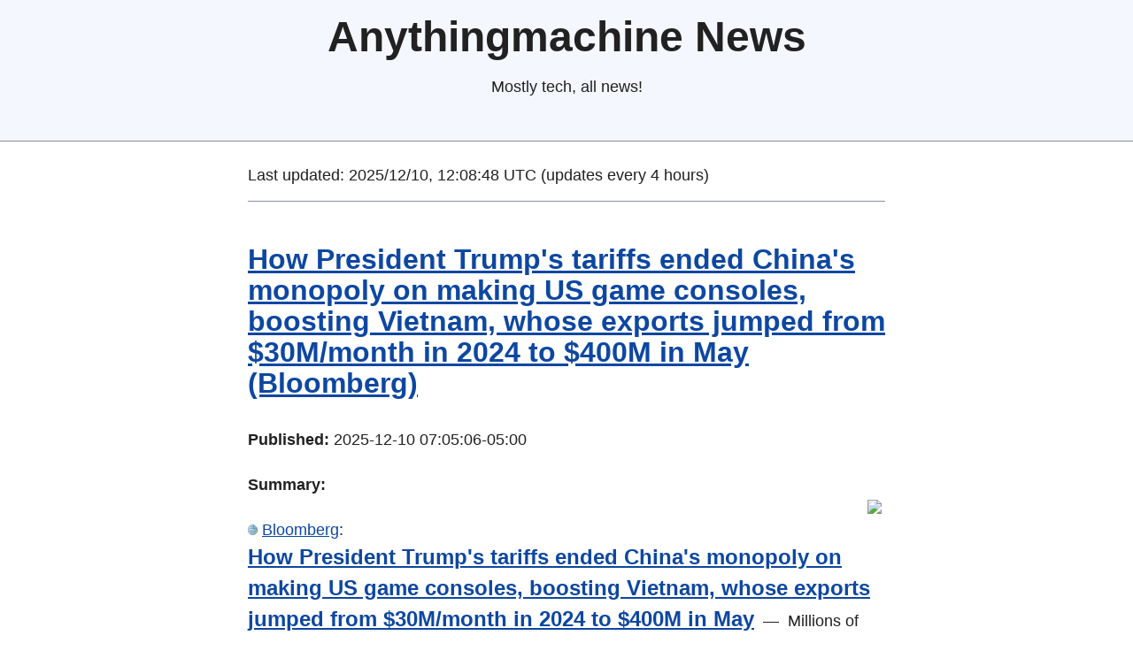

--- FILE ---
content_type: text/html; charset=utf-8
request_url: https://www.anythingmachine.com/
body_size: 27501
content:
<!DOCTYPE html>
<html lang="en">
<head>
    <meta charset="UTF-8">
    <meta name="viewport" content="width=device-width, initial-scale=1.0">
    <title>Anythingmachine</title>
    <link rel="stylesheet" href="https://cdn.simplecss.org/simple.min.css">
<link rel="apple-touch-icon" sizes="180x180" href="/apple-touch-icon.png">
<link rel="icon" type="image/png" sizes="32x32" href="/favicon-32x32.png">
<link rel="icon" type="image/png" sizes="16x16" href="/favicon-16x16.png">
<link rel="manifest" href="/site.webmanifest">
</head>
<body>
  <header>
    <h1>Anythingmachine News</h1>
    <p>Mostly tech, all news!</p>
  </header>

  <main>
Last updated: 2025/12/10, 12:08:48 UTC (updates every 4 hours)<br><hr><h3><a href="http://www.techmeme.com/251210/p23#a251210p23" target="_blank">How President Trump's tariffs ended China's monopoly on making US game consoles, boosting Vietnam, whose exports jumped from $30M/month in 2024 to $400M in May (Bloomberg)</a></h3>

            <b>Published:</b> 2025-12-10 07:05:06-05:00<p>
            <b>Summary:</b><br>
            <a href="https://www.bloomberg.com/graphics/2025-trump-tariffs-vietnam-china-video-game-trade/"><img align="RIGHT" border="0" hspace="4" src="http://www.techmeme.com/251210/i23.jpg" vspace="4" /></a>
<p><a href="http://www.techmeme.com/251210/p23#a251210p23" title="Techmeme permalink"><img height="12" src="http://www.techmeme.com/img/pml.png" style="border: none; padding: 0; margin: 0;" width="11" /></a> <a href="https://www.bloomberg.com/">Bloomberg</a>:<br />
<span style="font-size: 1.3em;"><b><a href="https://www.bloomberg.com/graphics/2025-trump-tariffs-vietnam-china-video-game-trade/">How President Trump's tariffs ended China's monopoly on making US game consoles, boosting Vietnam, whose exports jumped from $30M/month in 2024 to $400M in May</a></b></span>&nbsp; &mdash;&nbsp; Millions of holiday shoppers across America are filling their baskets with pricey video game consoles, likely unaware &hellip; </p><br>
            <hr><p><h3><a href="https://www.macrumors.com/2025/12/10/spotify-music-videos-us-canada-rollout/" target="_blank">Spotify Rolls Out Music Videos to Premium Users in US and Canada</a></h3>

            <b>Published:</b> 2025-12-10 04:03:55-08:00<p>
            <b>Summary:</b><br>
            Spotify has <a href="https://newsroom.spotify.com/2025-12-09/music-videos-beta-premium-us-canada/">announced</a> music videos are rolling out now to Premium users in the U.S. and Canada, though the feature remains in beta.
<br/>
<br/>
<img alt="" class="aligncenter size-full wp-image-941015" height="1080" src="https://images.macrumors.com/article-new/2024/03/spotify-music-videos.jpg" width="1920"/>
<br/>
The catalog currently includes music videos from artists like Ariana Grande, Olivia Dean, BABYMONSTER, Addison Rae, Tyler Childers, Natanael Cano, and Carín León.
<br/>
<br/>
Spotify says the initial video catalog is "limited" for now while the feature is in beta, but asks users to "stay tuned" as availability is set to grow "over the coming months."
<br/>
<br/>
If you're a Premium subscriber and want to check out music videos, open Spotify on you TV, desktop, iOS, or Android device, and a "Switch to Video" icon will appear above the song title in supported music tracks. Tapping starts the song fro [...]<br>
            <hr><p><h3><a href="https://interestingengineering.com/innovation/us-alef-electric-flying-car-production" target="_blank">US firm begins production of ‘world’s first’ electric flying car in California</a></h3>

            <b>Published:</b> 2025-12-10 11:55:27+00:00<p>
            <b>Summary:</b><br>
            Marking a milestone in personal air mobility, US startup Alef Aeronautics is turning sci-fi into...<br>
            <hr><p><h3><a href="http://www.techmeme.com/251210/p22#a251210p22" target="_blank">Sources: this fall, Alexandr Wang told people that he disagreed with top Meta execs like Chris Cox and Andrew Bosworth, including on using Instagram data for AI (Eli Tan/New York Times)</a></h3>

            <b>Published:</b> 2025-12-10 06:50:00-05:00<p>
            <b>Summary:</b><br>
            <a href="https://www.nytimes.com/2025/12/10/technology/meta-ai-tbd-lab-friction.html?unlocked_article_code=1.7k8.3WNe.Do59teBc6040&amp;smid=url-share"><img align="RIGHT" border="0" hspace="4" src="http://www.techmeme.com/251210/i22.jpg" vspace="4"/></a>
<p><a href="http://www.techmeme.com/251210/p22#a251210p22" title="Techmeme permalink"><img height="12" src="http://www.techmeme.com/img/pml.png" style="border: none; padding: 0; margin: 0;" width="11"/></a> Eli Tan / <a href="https://www.nytimes.com/">New York Times</a>:<br/>
<span style="font-size: 1.3em;"><b><a href="https://www.nytimes.com/2025/12/10/technology/meta-ai-tbd-lab-friction.html?unlocked_article_code=1.7k8.3WNe.Do59teBc6040&amp;smid=url-share">Sources: this fall, Alexandr Wang told people that he disagreed with top Meta execs like Chris Cox and Andrew Bosworth, including on using Instagram data for AI</a></b></span>  —  When Mark Zuckerberg revamped Meta's artificial intelligence operations this year, he recruited a new leader</p> [...]<br>
            <hr><p><h3><a href="http://www.techmeme.com/251210/p21#a251210p21" target="_blank">A survey of UK adults in 2025: on average, they spend 4.5 hours per day online, up 10 minutes on 2024, and 50%+ of time is on Google- and Meta-owned services (Ofcom)</a></h3>

            <b>Published:</b> 2025-12-10 06:40:01-05:00<p>
            <b>Summary:</b><br>
            <p><a href="http://www.techmeme.com/251210/p21#a251210p21" title="Techmeme permalink"><img height="12" src="http://www.techmeme.com/img/pml.png" style="border: none; padding: 0; margin: 0;" width="11" /></a> <a href="https://www.ofcom.org.uk/">Ofcom</a>:<br />
<span style="font-size: 1.3em;"><b><a href="https://www.ofcom.org.uk/media-use-and-attitudes/online-habits/from-apps-to-ai-search-how-the-uk-goes-online-in-2025">A survey of UK adults in 2025: on average, they spend 4.5 hours per day online, up 10 minutes on 2024, and 50%+ of time is on Google- and Meta-owned services</a></b></span>&nbsp; &mdash;&nbsp; Our latest Online Nation report explores how adults and children in the UK experience life online.</p><br>
            <hr><p><h3><a href="http://www.techmeme.com/251210/p20#a251210p20" target="_blank">As Australia bans under-16s from social media platforms, TikTok-powered video app Lemon8, friends-only photo app Yope, and others rise up the App Store charts (Nasteho Said/Bloomberg)</a></h3>

            <b>Published:</b> 2025-12-10 06:30:03-05:00<p>
            <b>Summary:</b><br>
            <a href="https://www.bloomberg.com/news/articles/2025-12-09/alternative-social-media-apps-surge-as-australia-teen-ban-starts"><img align="RIGHT" border="0" hspace="4" src="http://www.techmeme.com/251210/i20.jpg" vspace="4"/></a>
<p><a href="http://www.techmeme.com/251210/p20#a251210p20" title="Techmeme permalink"><img height="12" src="http://www.techmeme.com/img/pml.png" style="border: none; padding: 0; margin: 0;" width="11"/></a> Nasteho Said / <a href="https://www.bloomberg.com/">Bloomberg</a>:<br/>
<span style="font-size: 1.3em;"><b><a href="https://www.bloomberg.com/news/articles/2025-12-09/alternative-social-media-apps-surge-as-australia-teen-ban-starts">As Australia bans under-16s from social media platforms, TikTok-powered video app Lemon8, friends-only photo app Yope, and others rise up the App Store charts</a></b></span>  —  Alternative social media platforms have surged in popularity in Australia Wednesday, as the nation's landmark ban for under-16s drives children to non-restric</p> [...]<br>
            <hr><p><h3><a href="http://www.techmeme.com/251210/p19#a251210p19" target="_blank">President Trump letting Nvidia sell advanced AI chips to China reverses decades of US tech restrictions on its adversaries, giving China a boost in the AI race (David E. Sanger/New York Times)</a></h3>

            <b>Published:</b> 2025-12-10 06:20:01-05:00<p>
            <b>Summary:</b><br>
            <a href="https://www.nytimes.com/2025/12/09/us/politics/trump-nvidia-ai-chips-china.html"><img align="RIGHT" border="0" hspace="4" src="http://www.techmeme.com/251210/i19.jpg" vspace="4" /></a>
<p><a href="http://www.techmeme.com/251210/p19#a251210p19" title="Techmeme permalink"><img height="12" src="http://www.techmeme.com/img/pml.png" style="border: none; padding: 0; margin: 0;" width="11" /></a> David E. Sanger / <a href="https://www.nytimes.com/">New York Times</a>:<br />
<span style="font-size: 1.3em;"><b><a href="https://www.nytimes.com/2025/12/09/us/politics/trump-nvidia-ai-chips-china.html">President Trump letting Nvidia sell advanced AI chips to China reverses decades of US tech restrictions on its adversaries, giving China a boost in the AI race</a></b></span>&nbsp; &mdash;&nbsp; President Trump's decision to allow Nvidia to sell its chips to China has raised questions about whether he is prioritizing short &hellip; </p><br>
            <hr><p><h3><a href="http://www.techmeme.com/251210/p18#a251210p18" target="_blank">The EU's General Court reduces a 2023 EU antitrust fine on Intel to €237.1M, down from €376.36M; the EU fined Intel a record €1.06B in 2009, then overturned (Samuel Stolton/Bloomberg)</a></h3>

            <b>Published:</b> 2025-12-10 06:10:01-05:00<p>
            <b>Summary:</b><br>
            <a href="https://www.bloomberg.com/news/articles/2025-12-10/intel-wins-140-million-cut-to-remnant-of-once-record-eu-fine"><img align="RIGHT" border="0" hspace="4" src="http://www.techmeme.com/251210/i18.jpg" vspace="4" /></a>
<p><a href="http://www.techmeme.com/251210/p18#a251210p18" title="Techmeme permalink"><img height="12" src="http://www.techmeme.com/img/pml.png" style="border: none; padding: 0; margin: 0;" width="11" /></a> Samuel Stolton / <a href="https://www.bloomberg.com/">Bloomberg</a>:<br />
<span style="font-size: 1.3em;"><b><a href="https://www.bloomberg.com/news/articles/2025-12-10/intel-wins-140-million-cut-to-remnant-of-once-record-eu-fine">The EU's General Court reduces a 2023 EU antitrust fine on Intel to &euro;237.1M, down from &euro;376.36M; the EU fined Intel a record &euro;1.06B in 2009, then overturned</a></b></span>&nbsp; &mdash;&nbsp; Intel Corp. won a near-&euro;140 million ($163 million) reduction in what remained of a once-record European Union antitrust fine.</p><br>
            <hr><p><h3><a href="http://www.techmeme.com/251210/p17#a251210p17" target="_blank">The US CBP proposes vetting five years of social media history for travelers from the UK, France, Germany, and more; the current system only requires basic info (Christine Chung/New York Times)</a></h3>

            <b>Published:</b> 2025-12-10 05:55:00-05:00<p>
            <b>Summary:</b><br>
            <a href="https://www.nytimes.com/2025/12/09/travel/social-media-tourists-visa-border-patrol.html?unlocked_article_code=1.7k8.Jytd.OxeH-dyCBD-p&amp;smid=nytcore-ios-share"><img align="RIGHT" border="0" hspace="4" src="http://www.techmeme.com/251210/i17.jpg" vspace="4"/></a>
<p><a href="http://www.techmeme.com/251210/p17#a251210p17" title="Techmeme permalink"><img height="12" src="http://www.techmeme.com/img/pml.png" style="border: none; padding: 0; margin: 0;" width="11"/></a> Christine Chung / <a href="https://www.nytimes.com/">New York Times</a>:<br/>
<span style="font-size: 1.3em;"><b><a href="https://www.nytimes.com/2025/12/09/travel/social-media-tourists-visa-border-patrol.html?unlocked_article_code=1.7k8.Jytd.OxeH-dyCBD-p&amp;smid=nytcore-ios-share">The US CBP proposes vetting five years of social media history for travelers from the UK, France, Germany, and more; the current system only requires basic info</a></b></span>  —  Even visitors from countries like Britain and France, whose </p> [...]<br>
            <hr><p><h3><a href="https://www.macrumors.com/2025/12/10/google-maps-latest-automatic-driving-feature/" target="_blank">Google Maps Quietly Added This Long-Overdue Feature for Drivers</a></h3>

            <b>Published:</b> 2025-12-10 02:52:41-08:00<p>
            <b>Summary:</b><br>
            Google Maps on iOS quietly gained a new feature recently that automatically recognizes where you've parked your vehicle and saves the location for you.
<br/>
<br/>
<img alt="" class="aligncenter size-full wp-image-793593" height="1266" src="https://images.macrumors.com/article-new/2021/04/Google-maps-feaure.jpg" width="2250"/>
<br/>
<a href="https://www.linkedin.com/feed/update/urn:li:activity:7389267547503804417/">Announced on LinkedIn</a> by Rio Akasaka, Google Maps' senior product manager, the new feature auto-detects your parked location even if you don't use the parking pin function, saves it for up to 48 hours, and then automatically removes it once you start driving again.
<br/>
<br/>
Saving your parking spot in Maps isn't a new ability in itself. You could already do that manually by tapping your location on the map and then choosing Saved Parking. The difference here is that the whole process is automated for you.
<br/>
<br/>
Akasaka explains what you need to do to get the feature to work: [...]<br>
            <hr><p><h3><a href="https://interestingengineering.com/transportation/bombardier-global-8000-enters-service" target="_blank">World’s fastest post-Concorde jet goes to first buyer as Global 8000 enters service</a></h3>

            <b>Published:</b> 2025-12-10 10:36:36+00:00<p>
            <b>Summary:</b><br>
            Bombardier marked a major moment in business aviation on Monday when it handed over the...<br>
            <hr><p><h3><a href="http://www.techmeme.com/251210/p16#a251210p16" target="_blank">Australia's under-16 social media ban excludes Discord, GitHub, LEGO Play, Roblox, Steam, Google Classroom, Facebook Messenger, WhatsApp, and YouTube Kids (Bloomberg)</a></h3>

            <b>Published:</b> 2025-12-10 05:25:07-05:00<p>
            <b>Summary:</b><br>
            <a href="https://www.bloomberg.com/news/articles/2025-12-09/how-does-australia-s-social-media-ban-for-kids-work-which-platforms-are-banned"><img align="RIGHT" border="0" hspace="4" src="http://www.techmeme.com/251210/i16.jpg" vspace="4"/></a>
<p><a href="http://www.techmeme.com/251210/p16#a251210p16" title="Techmeme permalink"><img height="12" src="http://www.techmeme.com/img/pml.png" style="border: none; padding: 0; margin: 0;" width="11"/></a> <a href="https://www.bloomberg.com/">Bloomberg</a>:<br/>
<span style="font-size: 1.3em;"><b><a href="https://www.bloomberg.com/news/articles/2025-12-09/how-does-australia-s-social-media-ban-for-kids-work-which-platforms-are-banned">Australia's under-16 social media ban excludes Discord, GitHub, LEGO Play, Roblox, Steam, Google Classroom, Facebook Messenger, WhatsApp, and YouTube Kids</a></b></span>  —  Young teenagers in Australia have been barred from social media platforms such as Facebook, Instagram and TikTok in one of the toughest crackdowns &amp;h</p> [...]<br>
            <hr><p><h3><a href="https://interestingengineering.com/science/webb-space-telescope-solves-cosmic-riddle" target="_blank">Scientists report first direct evidence of ‘monster stars’ from the cosmic dawn</a></h3>

            <b>Published:</b> 2025-12-10 10:04:49+00:00<p>
            <b>Summary:</b><br>
            The James Webb Space Telescope (JWST) has found compelling evidence for &#8220;monster stars&#8221; — gigantic,...<br>
            <hr><p><h3><a href="https://interestingengineering.com/culture/plane-lands-on-highway-orlando" target="_blank">Shocking video: US plane crash-lands on busy highway after engine failure</a></h3>

            <b>Published:</b> 2025-12-10 10:02:17+00:00<p>
            <b>Summary:</b><br>
            A plane in the United States hit a car while making an emergency landing on...<br>
            <hr><p><h3><a href="http://www.techmeme.com/251210/p15#a251210p15" target="_blank">Documents and former US government officials detail ICE's digital surveillance capabilities, amid a drive to deport 1M people in President Trump's first year (Peter Andringa/Financial Times)</a></h3>

            <b>Published:</b> 2025-12-10 04:10:00-05:00<p>
            <b>Summary:</b><br>
            <a href="https://t.co/KRf8At0z5E"><img align="RIGHT" border="0" hspace="4" src="http://www.techmeme.com/251210/i15.jpg" vspace="4" /></a>
<p><a href="http://www.techmeme.com/251210/p15#a251210p15" title="Techmeme permalink"><img height="12" src="http://www.techmeme.com/img/pml.png" style="border: none; padding: 0; margin: 0;" width="11" /></a> Peter Andringa / <a href="https://www.ft.com/">Financial Times</a>:<br />
<span style="font-size: 1.3em;"><b><a href="https://t.co/KRf8At0z5E">Documents and former US government officials detail ICE's digital surveillance capabilities, amid a drive to deport 1M people in President Trump's first year</a></b></span>&nbsp; &mdash;&nbsp; The US is pulling in vast amounts of personal information in its drive to deport 1mn people this year</p><br>
            <hr><p><h3><a href="http://www.techmeme.com/251210/p14#a251210p14" target="_blank">An interview with Tencent Games Global CEO Michelle Liu, whose hands-on dealmaking approach generated $10B in international gaming revenue over the past year (Bloomberg)</a></h3>

            <b>Published:</b> 2025-12-10 03:50:00-05:00<p>
            <b>Summary:</b><br>
            <a href="https://www.bloomberg.com/news/articles/2025-12-09/tencent-goes-hands-on-to-reshape-10-billion-global-games-empire"><img align="RIGHT" border="0" hspace="4" src="http://www.techmeme.com/251210/i14.jpg" vspace="4" /></a>
<p><a href="http://www.techmeme.com/251210/p14#a251210p14" title="Techmeme permalink"><img height="12" src="http://www.techmeme.com/img/pml.png" style="border: none; padding: 0; margin: 0;" width="11" /></a> <a href="https://www.bloomberg.com/">Bloomberg</a>:<br />
<span style="font-size: 1.3em;"><b><a href="https://www.bloomberg.com/news/articles/2025-12-09/tencent-goes-hands-on-to-reshape-10-billion-global-games-empire">An interview with Tencent Games Global CEO Michelle Liu, whose hands-on dealmaking approach generated $10B in international gaming revenue over the past year</a></b></span>&nbsp; &mdash;&nbsp; This year, Tencent Holdings Ltd.'s gaming business scored record sales, defying an industry slowdown with international hits like zombie horror Dying Light: The Beast.</p><br>
            <hr><p><h3><a href="http://www.techmeme.com/251210/p13#a251210p13" target="_blank">Cambridge, UK-based Nu Quantum, which builds networking infrastructure to link and scale quantum computers, raised a $60M Series A led by National Grid Partners (Isabella Ward/Bloomberg)</a></h3>

            <b>Published:</b> 2025-12-10 03:40:00-05:00<p>
            <b>Summary:</b><br>
            <a href="https://www.bloomberg.com/news/articles/2025-12-10/uk-s-nu-quantum-raises-60-million-in-round-led-by-national-grid"><img align="RIGHT" border="0" hspace="4" src="http://www.techmeme.com/251210/i13.jpg" vspace="4" /></a>
<p><a href="http://www.techmeme.com/251210/p13#a251210p13" title="Techmeme permalink"><img height="12" src="http://www.techmeme.com/img/pml.png" style="border: none; padding: 0; margin: 0;" width="11" /></a> Isabella Ward / <a href="https://www.bloomberg.com/">Bloomberg</a>:<br />
<span style="font-size: 1.3em;"><b><a href="https://www.bloomberg.com/news/articles/2025-12-10/uk-s-nu-quantum-raises-60-million-in-round-led-by-national-grid">Cambridge, UK-based Nu Quantum, which builds networking infrastructure to link and scale quantum computers, raised a $60M Series A led by National Grid Partners</a></b></span>&nbsp; &mdash;&nbsp; Nu Quantum, a British startup that builds networking infrastructure to link and scale quantum computers, raised $60 million &hellip; </p><br>
            <hr><p><h3><a href="https://interestingengineering.com/culture/world-first-teen-social-media-ban-australia" target="_blank">Australia enforces world-first teen social media ban to protect kids under-16</a></h3>

            <b>Published:</b> 2025-12-10 08:16:51+00:00<p>
            <b>Summary:</b><br>
            Australia’s nationwide ban on social media use for children under 16 took effect on Wednesday,...<br>
            <hr><p><h3><a href="http://www.techmeme.com/251210/p12#a251210p12" target="_blank">A survey of 1,458 US teens: 64% use AI chatbots, and 28% use them daily; 59% say they use ChatGPT, 23% use Gemini, 20% Meta AI, 14% Copilot, and 9% Character.ai (Pew Research Center)</a></h3>

            <b>Published:</b> 2025-12-10 02:40:03-05:00<p>
            <b>Summary:</b><br>
            <a href="https://www.pewresearch.org/internet/2025/12/09/teens-social-media-and-ai-chatbots-2025/"><img align="RIGHT" border="0" hspace="4" src="http://www.techmeme.com/251210/i12.jpg" vspace="4" /></a>
<p><a href="http://www.techmeme.com/251210/p12#a251210p12" title="Techmeme permalink"><img height="12" src="http://www.techmeme.com/img/pml.png" style="border: none; padding: 0; margin: 0;" width="11" /></a> <a href="http://www.pewresearch.org/">Pew Research Center</a>:<br />
<span style="font-size: 1.3em;"><b><a href="https://www.pewresearch.org/internet/2025/12/09/teens-social-media-and-ai-chatbots-2025/">A survey of 1,458 US teens: 64% use AI chatbots, and 28% use them daily; 59% say they use ChatGPT, 23% use Gemini, 20% Meta AI, 14% Copilot, and 9% Character.ai</a></b></span>&nbsp; &mdash;&nbsp; Roughly 1 in 5 U.S. teens say they are on TikTok and YouTube almost constantly.&nbsp; At the same time, 64% of teens say they use chatbots &hellip; </p><br>
            <hr><p><h3><a href="http://www.techmeme.com/251210/p11#a251210p11" target="_blank">Nexperia's former CEO Frans Scheper says Wingtech, which bought the Dutch chipmaker in 2019, quickly plotted to send Nexperia's research and IP to China (New York Times)</a></h3>

            <b>Published:</b> 2025-12-10 02:30:01-05:00<p>
            <b>Summary:</b><br>
            <a href="https://www.nytimes.com/2025/12/10/world/asia/dutch-nexperia-zhang-ceo.html?unlocked_article_code=1.7k8.n_Pb.FvvOUDT3Q2m-&amp;smid=url-share"><img align="RIGHT" border="0" hspace="4" src="http://www.techmeme.com/251210/i11.jpg" vspace="4"/></a>
<p><a href="http://www.techmeme.com/251210/p11#a251210p11" title="Techmeme permalink"><img height="12" src="http://www.techmeme.com/img/pml.png" style="border: none; padding: 0; margin: 0;" width="11"/></a> <a href="https://www.nytimes.com/">New York Times</a>:<br/>
<span style="font-size: 1.3em;"><b><a href="https://www.nytimes.com/2025/12/10/world/asia/dutch-nexperia-zhang-ceo.html?unlocked_article_code=1.7k8.n_Pb.FvvOUDT3Q2m-&amp;smid=url-share">Nexperia's former CEO Frans Scheper says Wingtech, which bought the Dutch chipmaker in 2019, quickly plotted to send Nexperia's research and IP to China</a></b></span>  —  The former chief executive of Nexperia, a Dutch chipmaker, said Dutch officials had known for years that the company's Chinese</p> [...]<br>
            <hr><p><h3><a href="http://www.techmeme.com/251210/p10#a251210p10" target="_blank">The European Commission says Apple and Google's Android-iPhone data transfer tool, which will be available globally, is an example of the benefits of the DMA (Chance Miller/9to5Mac)</a></h3>

            <b>Published:</b> 2025-12-10 02:25:02-05:00<p>
            <b>Summary:</b><br>
            <a href="https://9to5mac.com/2025/12/09/iphone-android-switching-ios-26/"><img align="RIGHT" border="0" hspace="4" src="http://www.techmeme.com/251210/i10.jpg" vspace="4" /></a>
<p><a href="http://www.techmeme.com/251210/p10#a251210p10" title="Techmeme permalink"><img height="12" src="http://www.techmeme.com/img/pml.png" style="border: none; padding: 0; margin: 0;" width="11" /></a> Chance Miller / <a href="https://9to5mac.com/">9to5Mac</a>:<br />
<span style="font-size: 1.3em;"><b><a href="https://9to5mac.com/2025/12/09/iphone-android-switching-ios-26/">The European Commission says Apple and Google's Android-iPhone data transfer tool, which will be available globally, is an example of the benefits of the DMA</a></b></span>&nbsp; &mdash;&nbsp; Yesterday, Apple and Google announced that they have teamed up to make it easier to switch between Android and iPhone devices.</p><br>
            <hr><p><h3><a href="http://www.techmeme.com/251210/p9#a251210p9" target="_blank">Australia's eSafety Commissioner Julie Inman Grant says under-16s slipping through the cracks of the social media ban will be "booted off" the platforms in time (The Guardian)</a></h3>

            <b>Published:</b> 2025-12-10 02:20:00-05:00<p>
            <b>Summary:</b><br>
            <a href="https://www.theguardian.com/australia-news/2025/dec/10/australia-social-media-ban-platforms-still-allowing-children-teens-create-accounts-reddit-youtube"><img align="RIGHT" border="0" hspace="4" src="http://www.techmeme.com/251210/i9.jpg" vspace="4"/></a>
<p><a href="http://www.techmeme.com/251210/p9#a251210p9" title="Techmeme permalink"><img height="12" src="http://www.techmeme.com/img/pml.png" style="border: none; padding: 0; margin: 0;" width="11"/></a> <a href="http://www.theguardian.com/">The Guardian</a>:<br/>
<span style="font-size: 1.3em;"><b><a href="https://www.theguardian.com/australia-news/2025/dec/10/australia-social-media-ban-platforms-still-allowing-children-teens-create-accounts-reddit-youtube">Australia's eSafety Commissioner Julie Inman Grant says under-16s slipping through the cracks of the social media ban will be “booted off” the platforms in time</a></b></span>  —  Albanese says commencement of ban a ‘proud day’ for him as prime ministe</p> [...]<br>
            <hr><p><h3><a href="https://cote.io/2025/12/10/highlights-from-that-openai-the.html" target="_blank">Highlights from that OpenAI "The state of enterprise AI report"</a></h3>

            <b>Published:</b> 2025-12-10 07:40:36+01:00<p>
            <b>Summary:</b><br>
            <blockquote>
<p>On average, ChatGPT Enterprise users attribute 40–60 minutes of time saved per active day to their use of AI, with data science, engineering, and communications workers saving more than average (60–80 minutes per day).</p>
</blockquote>
<p>That’s the headline grabbing piece from <a href="https://cdn.openai.com/pdf/7ef17d82-96bf-4dd1-9df2-228f7f377a29/the-state-of-enterprise-ai_2025-report.pdf">the recent ChatGPT for work study</a>. The theory take-away from that is that the more you use ChatGPT, the more productive you are.</p>
<p>Also, the current use revolves around chat and coding. The use cases are chat applications with many of them being better search over inventory, how to for projects Lowes for that), and then searching over complex regulations and legal text. That is: sloppy search and text based content. This is fine! It gives you some strategic targeting: if you want to do an AI project, find text-heavy tasks to improve.</p>
<p>Doing more analysis is an area for growth. Even &amp;</p> [...]<br>
            <hr><p><h3><a href="https://cote.io/2025/12/10/the-robot-says-underwood-was.html" target="_blank"></a></h3>

            <b>Published:</b> 2025-12-10 06:56:48+01:00<p>
            <b>Summary:</b><br>
            <p>The robot says:</p>
<blockquote>
<p>Underwood was the typewriter brand for much of the early 20th century. Hemingway, Stein, and most journalists of the period used machines that looked basically like this. By 1939 they had produced their five-millionth unit, which was unheard of at the time.</p>
</blockquote>
<p>And:</p>
<blockquote>
<p>These machines were tanks. Everything is metal, everything is mechanical. If you oil it and replace the ribbon, chances are it would still work.</p>
</blockquote>
<p>Found at the local skating rink, of all places.</p>
<img alt="" height="337" src="https://cdn.uploads.micro.blog/3446/2025/img-5834.jpg" width="600" /><br>
            <hr><p><h3><a href="https://www.techdirt.com/2025/12/09/public-ai-built-on-open-source-is-the-way-forward-in-the-eu/" target="_blank">Public AI, Built On Open Source, Is The Way Forward In The EU</a></h3>

            <b>Published:</b> 2025-12-10 03:54:48+00:00<p>
            <b>Summary:</b><br>
            Aquarter of a century ago, I wrote a book called “Rebel Code”. It was the first – and is still the only – detailed history of the origins and rise of&#160;free software&#160;and&#160;open source, based on interviews with the gifted and generous hackers who took part. Back then, it was clear that open source represented a [&#8230;]<br>
            <hr><p><h3><a href="https://www.macrumors.com/2025/12/09/pebble-index-01-smart-ring/" target="_blank">Pebble Unveils $75 iPhone-Compatible Smart Ring for Quick Voice Recordings</a></h3>

            <b>Published:</b> 2025-12-09 16:42:37-08:00<p>
            <b>Summary:</b><br>
            Pebble <a href="https://repebble.com/blog/meet-pebble-index-01-external-memory-for-your-brain">today announced</a> the Pebble Index 01, a simple smart ring that's designed for recording information. It is equipped with a microphone and a button to start a recording, but little else.
<br/>
<br/>
<img alt="" class="aligncenter size-full wp-image-1029572" height="839" src="https://images.macrumors.com/article-new/2025/12/pebble-ring.jpg" width="1600"/>
<br/>
Priced at $75, the Index 01 does not require an internet connection or a subscription, and it doesn't record unless the button is pressed. Recordings are sent to a connected smartphone, and can be saved as a note, added to a calendar, or set as a reminder. Information is processed by open source speech-to-text and AI models locally on an <a href="https://www.macrumors.com/guide/iphone/">iPhone</a> or Android smartphone.
<br/>
<br/>
It is customizable, and single or double button clicks can be set to control different actions like switching to a n [...]<br>
            <hr><p><h3><a href="https://interestingengineering.com/culture/antarctica-microplastic-native-insect" target="_blank">Frozen warning: Microplastics turn up in Antarctica’s only native insect species</a></h3>

            <b>Published:</b> 2025-12-10 00:02:06+00:00<p>
            <b>Summary:</b><br>
            Microplastics now turn up in oceans, rivers, and even mountain snow. Scientists track their movement...<br>
            <hr><p><h3><a href="https://interestingengineering.com/energy/nasa-aviris5-critical-mineral-mapping" target="_blank">NASA’s AVIRIS-5 uses next-gen spectral imaging to spot lithium deposits from 60,000 feet</a></h3>

            <b>Published:</b> 2025-12-10 00:01:54+00:00<p>
            <b>Summary:</b><br>
            NASA&#8217;s newest airborne sensor is taking mineral exploration to stratospheric heights, literally. Called AVIRIS-5, the...<br>
            <hr><p><h3><a href="https://interestingengineering.com/innovation/ai-conversation-isolating-headphones" target="_blank">AI-powered ‘conversation isolating’ headphones turn noisy rooms into private chats</a></h3>

            <b>Published:</b> 2025-12-09 23:55:35+00:00<p>
            <b>Summary:</b><br>
            People talk over music, clattering plates, and dozens of overlapping conversations in crowded rooms. For...<br>
            <hr><p><h3><a href="https://www.techdirt.com/2025/12/09/how-ices-plan-to-monitor-social-media-threatens-not-just-privacy-but-civic-participation/" target="_blank">How ICE’s Plan To Monitor Social Media Threatens Not Just Privacy, But Civic Participation</a></h3>

            <b>Published:</b> 2025-12-09 23:52:09+00:00<p>
            <b>Summary:</b><br>
            When most people think about immigration enforcement, they picture border crossings and airport checkpoints. But the new front line may be your social media feed. U.S. Immigration and Customs Enforcement has published a&#160;request for information&#160;for private-sector contractors to launch a&#160;round-the-clock social media monitoring program. The request states that private contractors will be&#160;paid to comb through&#160;“Facebook, [&#8230;]<br>
            <hr><p><h3><a href="https://interestingengineering.com/space/black-hole-ultrafast-winds-xrism-xmm-newton" target="_blank">Black hole’s X-ray flare triggers ultra-fast winds racing at one-fifth the speed of light</a></h3>

            <b>Published:</b> 2025-12-09 23:37:36+00:00<p>
            <b>Summary:</b><br>
            Black Hole blast unleashes ultra-fast winds at one-fifth the speed of light Astronomers have caught...<br>
            <hr><p><h3><a href="https://www.macrumors.com/2025/12/09/eu-dma-apple-google-switching-tools/" target="_blank">EU Takes Credit for Apple and Google's Upcoming iPhone-Android Data Transfer Tools</a></h3>

            <b>Published:</b> 2025-12-09 15:36:06-08:00<p>
            <b>Summary:</b><br>
            The simplified smartphone switching Apple and Google <a href="https://www.macrumors.com/2025/12/08/iphone-android-switching-improvements/">are adopting</a> is an example of how the Digital Markets Act (DMA) benefits users and developers, the European Commission said today. Apple and Google are making it easier for users to switch between <a href="https://www.macrumors.com/guide/iphone/">iPhone</a> and Android smartphones, adding an option to transfer data from another smartphone during the device setup process.
<br/>
<br/>
<img alt="" class="aligncenter size-full wp-image-932826" height="1406" src="https://images.macrumors.com/article-new/2024/01/App-Store-vs-EU-Feature-2.jpg" width="2500"/>
<br/>
Apple and Google are implementing this functionality because the DMA requires services to offer effective data portability to avoid data lock-in to an operating system. The EC says the new interoperability is a "direct result of the DMA."
<br/>
<blockquote>The European Commission welcomes the cross-OS data por</blockquote> [...]<br>
            <hr><p><h3><a href="https://www.macrumors.com/2025/12/09/jeff-williams-disney-board/" target="_blank">Former Apple COO Jeff Williams Joining Disney's Board of Directors</a></h3>

            <b>Published:</b> 2025-12-09 14:01:32-08:00<p>
            <b>Summary:</b><br>
            Former Apple chief operating officer Jeff Williams may soon join Disney's board of directors. The Walt Disney Company Board of Directors <a href="https://www.businesswire.com/news/home/20251209651010/en/Jeff-Williams-Nominated-to-The-Walt-Disney-Company-Board-of-Directors">nominated Williams</a> to be a new independent director, and he will stand for election at the 2026 annual shareholders meeting.
<br/>
<br/>
<img alt="" class="aligncenter size-full wp-image-1026992" height="1102" src="https://images.macrumors.com/article-new/2025/11/Apple-Event-Jeff-Williams.jpg" width="1960"/>
<br/>
Williams was Apple's chief operating officer <a href="https://www.macrumors.com/2015/12/17/jeff-williams-named-apple-coo/">from December 2015</a> to November 2025, when he <a href="https://www.macrumors.com/2025/07/08/jeff-williams-stepping-down-as-apple-coo/">retired from Apple</a>. Williams was in charge of Apple's worldwide operations, customer service, and support. He also led the Apple Watch engineering and health in [...]<br>
            <hr><p><h3><a href="https://thenewstack.io/why-the-cncfs-new-executive-director-is-obsessed-with-inference/" target="_blank">Why the CNCF’s New Executive Director Is Obsessed With Inference</a></h3>

            <b>Published:</b> 2025-12-09 22:00:45+00:00<p>
            <b>Summary:</b><br>
            <img alt="Jonathan Bryce, the new CNCF executive director, argues that inference—not model training—will define the next decade of computing." class="webfeedsFeaturedVisual wp-post-image wp-stateless-item" height="576" src="https://cdn.thenewstack.io/media/2025/12/e5c6360b-thumbnail-32-1024x576.png" style="display: block; margin: auto; margin-bottom: 20px;" width="1024" /><p>&#8220;I&#8217;m obsessed with inference,&#8221; Jonathan Bryce, who took over as the executive director of the this summer, said during a</p>
<p>The post <a href="https://thenewstack.io/why-the-cncfs-new-executive-director-is-obsessed-with-inference/">Why the CNCF&#8217;s New Executive Director Is Obsessed With Inference</a> appeared first on <a href="https://thenewstack.io">The New Stack</a>.</p><br>
            <hr><p><h3><a href="https://interestingengineering.com/innovation/quantware-qpu-10k-qubits" target="_blank">Quantum breakthrough: World’s first 10,000-qubit processor achieves 100× scaling leap</a></h3>

            <b>Published:</b> 2025-12-09 21:41:54+00:00<p>
            <b>Summary:</b><br>
            QuantWare claims the quantum industry has reached a turning point. The company unveiled a new...<br>
            <hr><p><h3><a href="https://www.techdirt.com/2025/12/09/get-ready-to-enter-a-new-decade-with-the-next-public-domain-game-jam-gaming-like-its-1930/" target="_blank">Get Ready To Enter A New Decade With The Next Public Domain Game Jam: Gaming Like It’s 1930!</a></h3>

            <b>Published:</b> 2025-12-09 21:29:33+00:00<p>
            <b>Summary:</b><br>
            The new year is approaching fast, and you know what that means: new material is entering the public domain in the US, and we&#8217;ll be celebrating it with the eighth installment of our public domain game jam. What&#8217;s more, this is an extra special year because the ever-growing public domain is hitting a new decade: [&#8230;]<br>
            <hr><p><h3><a href="https://www.macrumors.com/2025/12/09/idc-iphone-fold-sales-expectations/" target="_blank">iPhone Fold Expected to Claim 22% of Foldable Market, 34% of Revenue in First Year</a></h3>

            <b>Published:</b> 2025-12-09 13:27:48-08:00<p>
            <b>Summary:</b><br>
            Apple's upcoming foldable <a href="https://www.macrumors.com/guide/iphone/">iPhone</a> is expected to spur strong growth in worldwide foldable smartphone shipments in 2026, according to new estimates <a href="https://my.idc.com/getdoc.jsp?containerId=prUS54017625">shared by IDC</a>.
<br/>
<br/>
<img alt="" class="aligncenter size-full wp-image-1029302" height="900" src="https://images.macrumors.com/article-new/2025/12/iphone-fold-text.jpg" width="1600"/>
<br/>
IDC believes the ‌iPhone‌ Fold will capture over 22 percent unit share and 34 percent of the foldables market value in its first year due to an expected $2,400 starting price point. Right now, the foldable market is dominated by Samsung and Google.
<br/>
<blockquote>"The launch of Apple's first foldable iPhone will mark a turning point for the foldable segment," said Francisco Jeronimo, vice president of client devices at IDC. "This move is likely to boost category awareness and drive consumer interest. Apple tends to be a catalyst f</blockquote> [...]<br>
            <hr><p><h3><a href="https://www.techdirt.com/2025/12/09/judge-even-if-trumps-doj-goes-after-comey-again-it-wont-have-access-to-evidence-it-illegally-obtained/" target="_blank">Judge: Even If Trump’s DOJ Goes After Comey Again, It Won’t Have Access To Evidence It Illegally Obtained</a></h3>

            <b>Published:</b> 2025-12-09 20:18:02+00:00<p>
            <b>Summary:</b><br>
            Lindsey Halligan &#8212; a former personal lawyer for Trump who specialized in insurance law &#8212; was suddenly propelled to the top of the DOJ heap after better, more qualified lawyers refused to engage in Trump&#8217;s revenge prosecutions. The exit of prosecutors unwilling to engage in politically motivated, completely mismanaged prosecutions of Trump enemies like former [&#8230;]<br>
            <hr><p><h3><a href="https://thenewstack.io/postgres-clickhouse-the-oss-stack-to-handle-agentic-ai-scale/" target="_blank">Postgres + ClickHouse: The OSS Stack To Handle Agentic AI Scale</a></h3>

            <b>Published:</b> 2025-12-09 20:00:32+00:00<p>
            <b>Summary:</b><br>
            <img alt="Postgres and ClickHouse go together like peanut butter and jelly." class="webfeedsFeaturedVisual wp-post-image wp-stateless-item" height="576" src="https://cdn.thenewstack.io/media/2025/12/a60101e5-pbj-1024x576.jpg" style="display: block; margin: auto; margin-bottom: 20px;" width="1024" /><p>Postgres is a common pick to bootstrap an application because it&#8217;s well known, flexible and dependable. Its flexibility means it</p>
<p>The post <a href="https://thenewstack.io/postgres-clickhouse-the-oss-stack-to-handle-agentic-ai-scale/">Postgres + ClickHouse: The OSS Stack To Handle Agentic AI Scale</a> appeared first on <a href="https://thenewstack.io">The New Stack</a>.</p><br>
            <hr><p><h3><a href="https://thenewstack.io/anthropic-donates-the-mcp-protocol-to-the-agentic-ai-foundation/" target="_blank">Anthropic Donates the MCP Protocol to the Agentic AI Foundation</a></h3>

            <b>Published:</b> 2025-12-09 19:30:15+00:00<p>
            <b>Summary:</b><br>
            <img alt="" class="webfeedsFeaturedVisual wp-post-image wp-stateless-item" height="768" src="https://cdn.thenewstack.io/media/2025/12/6982e03b-img_2912-1024x768.jpg" style="display: block; margin: auto; margin-bottom: 20px;" width="1024" /><p>Anthropic&#8217;s Model Context Protocol is only a year old, but has quickly become the default for large language models (LLMs)</p>
<p>The post <a href="https://thenewstack.io/anthropic-donates-the-mcp-protocol-to-the-agentic-ai-foundation/">Anthropic Donates the MCP Protocol to the Agentic AI Foundation</a> appeared first on <a href="https://thenewstack.io">The New Stack</a>.</p><br>
            <hr><p><h3><a href="https://thenewstack.io/back-to-the-metal-ais-networking-shift/" target="_blank">Back to the Metal: AI’s Networking Shift</a></h3>

            <b>Published:</b> 2025-12-09 19:00:22+00:00<p>
            <b>Summary:</b><br>
            <img alt="Abstract image of network with world map." class="webfeedsFeaturedVisual wp-post-image wp-stateless-item" height="576" src="https://cdn.thenewstack.io/media/2025/12/44fecf71-network-1024x576.jpg" style="display: block; margin: auto; margin-bottom: 20px;" width="1024" /><p>For the past decade, networking has followed the same trajectory as much of IT: abstracting intelligence away from individual devices,</p>
<p>The post <a href="https://thenewstack.io/back-to-the-metal-ais-networking-shift/">Back to the Metal: AI’s Networking Shift</a> appeared first on <a href="https://thenewstack.io">The New Stack</a>.</p><br>
            <hr><p><h3><a href="https://www.techdirt.com/2025/12/09/three-tweets-that-capture-the-entire-elon-musk-free-speech-con/" target="_blank">Three Tweets That Capture The Entire Elon Musk Free Speech Con</a></h3>

            <b>Published:</b> 2025-12-09 18:53:16+00:00<p>
            <b>Summary:</b><br>
            We&#8217;ve spent years calling out what a hypocrite Elon Musk is on free speech. But sometimes the universe Elon hands you a gift: three tweets in the span of a little over a week that demonstrate the entire con more clearly than any deep dive ever could. Let’s start with this one: That’s Elon announcing [&#8230;]<br>
            <hr><p><h3><a href="https://www.techdirt.com/2025/12/09/daily-deal-curiosity-stream-standard-plan-11/" target="_blank">Daily Deal: Curiosity Stream Standard Plan</a></h3>

            <b>Published:</b> 2025-12-09 18:48:16+00:00<p>
            <b>Summary:</b><br>
            Explore an incredible world of documentaries with a Curiosity Stream Standard Plan. This top-tier streaming service offers unlimited access to thousands of films, series, and shows to satisfy your thirst for knowledge. Discover a vast library of content with Curiosity Stream&#8217;s standard plan, spanning science, technology, history, nature, and art. Delve into an array of [&#8230;]<br>
            <hr><p><h3><a href="https://www.macrumors.com/2025/12/09/apple-arcade-gift-card-promo/" target="_blank">Apple Offering Up to 3 Free Months of Apple Arcade With Holiday Gift Card Purchase</a></h3>

            <b>Published:</b> 2025-12-09 10:08:12-08:00<p>
            <b>Summary:</b><br>
            Apple is offering U.S. customers who purchase and redeem an Apple Gift Card three months of free access to <a href="https://www.macrumors.com/guide/apple-arcade/">Apple Arcade</a>. Holiday gift card purchases made before January 6, 2026 are eligible for the ‌Apple Arcade‌ trial, as long as the card is redeemed by January 13, 2026. 
<br/>
<br/>
<img alt="" class="aligncenter size-full wp-image-1029553" height="1125" src="https://images.macrumors.com/article-new/2025/12/apple-arcade-gift-card-promo.jpg" width="2000"/>
<br/>
The offer is available to new or qualified returning ‌Apple Arcade‌ subscribers, but it is not an option for existing ‌Apple Arcade‌ subscribers. New subscribers can try ‌Apple Arcade‌ for three months, while returning subscribers get two months of access. 
<br/>
<br/>
There is no minimum denomination required for the gift card purchase, and the gift card can be acquired from the Apple retail store or Apple online store. Apple gift cards from t [...]<br>
            <hr><p><h3><a href="https://thenewstack.io/ai-is-killing-entry-level-programming-jobs-but-could-it-also-help-save-them/" target="_blank">AI Is Killing Entry-Level Programming Jobs. But Could It Also Help Save Them?</a></h3>

            <b>Published:</b> 2025-12-09 18:00:27+00:00<p>
            <b>Summary:</b><br>
            <img alt="AI research scientist Stefania Druga speaks to Open Source Summit/AI.dev Japan in 2025." class="webfeedsFeaturedVisual wp-post-image wp-stateless-item" height="576" src="https://cdn.thenewstack.io/media/2025/12/7395e481-oss-japan-druga-2-1024x576.jpg" style="display: block; margin: auto; margin-bottom: 20px;" width="1024" /><p>TOKYO &#8212; Standing between the audience and their lunch, Stefania Druga, research scientist at Sakana AI and former AI research</p>
<p>The post <a href="https://thenewstack.io/ai-is-killing-entry-level-programming-jobs-but-could-it-also-help-save-them/">AI Is Killing Entry-Level Programming Jobs. But Could It Also Help Save Them?</a> appeared first on <a href="https://thenewstack.io">The New Stack</a>.</p><br>
            <hr><p><h3><a href="https://www.macrumors.com/2025/12/09/google-photos-video-editor-update/" target="_blank">Google Photos for iOS Gets Redesigned Video Editor</a></h3>

            <b>Published:</b> 2025-12-09 10:00:00-08:00<p>
            <b>Summary:</b><br>
            Google is rolling out a redesigned video editor on iOS devices, providing an updated design that is "faster and easier to use." There's a universal timeline with support for multi-clip editing and storytelling, plus an adaptive canvas that makes editing simpler.
<br/>
<br/>
<img alt="" class="aligncenter size-full wp-image-1029540" height="1090" src="https://images.macrumors.com/article-new/2025/12/google-photos-video-editor-update.jpg" width="1938"/>
<br/>
Tools that you need to edit photos and videos are easier to access, and Google says "everything you need is right where you expect it to be."
<br/>
<br/>
When creating videos, users can browse the <a href="https://www.macrumors.com/guide/photos/">Photos</a> music library and quickly add a soundtrack to a highlight video.
<br/>
<br/>
There are also several features that are available on Android devices that could expand to iOS devices in the future. Android users have access to templates with pre-set formats that include built-in music, text, and [...]<br>
            <hr><p><h3><a href="https://www.macrumors.com/2025/12/09/apple-to-make-more-foldable-iphones-than-expected/" target="_blank">Apple to Make More Foldable iPhones Than Expected</a></h3>

            <b>Published:</b> 2025-12-09 09:59:22-08:00<p>
            <b>Summary:</b><br>
            Apple has ordered 22 million OLED panels from Samsung Display for the first foldable <a href="https://www.macrumors.com/guide/iphone/">iPhone</a>, signaling a significantly larger production target than the display industry had previously anticipated, <a href="https://www.etnews.com/20251209000247"><em>ET News</em></a> reports.
<br/>
<br/>
<img alt="" class="alignnone size-full wp-image-995556" height="1266" src="https://images.macrumors.com/article-new/2025/03/Foldable-iPhone-2023-Feature-1.jpg" width="2250"/>
<br/>
In the now-seemingly deleted report, <em>ET News</em> claimed that Samsung plans to mass-produce 11 million inward-folding OLED displays for Apple next year, as well as 11 million accompanying external displays. With Samsung Display serving as the exclusive supplier of these components, the production plan implies that Apple's own target output for the first-generation foldable ‌iPhone‌ is in the range of 10 million finished devices, since suppliers usually produce more components  [...]<br>
            <hr><p><h3><a href="https://www.macrumors.com/2025/12/09/apple-pay-klarna-two-more-countries/" target="_blank">Apple Pay Now Lets You 'Pay Later' With Klarna in Two More Countries</a></h3>

            <b>Published:</b> 2025-12-09 09:31:09-08:00<p>
            <b>Summary:</b><br>
            Klarna is now available as a buy-now, pay-later option when using Apple Pay <a href="https://www.klarna.com/international/press/klarna-now-available-on-apple-pay-to-customers-in-france-and-italy/">in France and Italy</a>. This financing option lets you <a href="https://support.apple.com/en-us/120477">pay for your Apple Pay purchase in monthly installments</a>, with the shortest payment plans being interest free.
<br/>
<br/>
<img alt="" class="aligncenter size-full wp-image-1027352" height="1406" src="https://images.macrumors.com/article-new/2025/11/ios-26-iphone-16-pro-checkout-sheet-other-cards-and-pay-later-options-feature.jpg" width="2500"/>
<br/>
Eligible customers can split purchases into three monthly installments, or choose to pay up to 30 days later, without paying any interest. For higher-value purchases with longer payment plans, Klarna says it offers competitive interest rates.
<br/>
<br/>
Klarna was already available via Apple Pay in the United States, Canada, the United Kingdom, Denmark,  [...]<br>
            <hr><p><h3><a href="https://thenewstack.io/canonical-extends-kubernetes-long-term-support-to-15-years/" target="_blank">Canonical Extends Kubernetes Long-Term Support to 15 Years</a></h3>

            <b>Published:</b> 2025-12-09 17:30:16+00:00<p>
            <b>Summary:</b><br>
            <img alt="Tokyo venue for Open Source Summit Japan 2025." class="webfeedsFeaturedVisual wp-post-image wp-stateless-item" height="576" src="https://cdn.thenewstack.io/media/2025/12/3fce7e91-open-source-summit-japan-2-1024x576.jpg" style="display: block; margin: auto; margin-bottom: 20px;" width="1024" /><p>TOKYO &#8212; So, you say you want long, long &#8212; one more time, with feeling &#8212; long-term support for Kubernetes?</p>
<p>The post <a href="https://thenewstack.io/canonical-extends-kubernetes-long-term-support-to-15-years/">Canonical Extends Kubernetes Long-Term Support to 15 Years</a> appeared first on <a href="https://thenewstack.io">The New Stack</a>.</p><br>
            <hr><p><h3><a href="https://www.techdirt.com/2025/12/09/citizenship-ceremonies-are-being-disrupted-by-trumps-latest-wave-of-bigoted-cruelty/" target="_blank">Citizenship Ceremonies Are Being Disrupted By Trump’s Latest Wave Of Bigoted Cruelty</a></h3>

            <b>Published:</b> 2025-12-09 17:25:29+00:00<p>
            <b>Summary:</b><br>
            The president, who drapes himself in the flag so inappropriately you&#8217;d think it would be filing HR complaints on a daily basis, is now preventing some the best potential US citizens from becoming US citizens. Ever since Trump&#8217;s unexpected second appearance in the Oval Office began, it was immediately clear the bigoted efforts he fired [&#8230;]<br>
            <hr><p><h3><a href="https://www.macrumors.com/2025/12/09/apple-arcade-games-january-2026/" target="_blank">Apple Arcade Adding These Four Games in January</a></h3>

            <b>Published:</b> 2025-12-09 09:16:15-08:00<p>
            <b>Summary:</b><br>
            Apple Arcade will be <a href="https://www.apple.com/newsroom/2025/12/sneaky-sasquatch-comes-to-apple-store-locations-this-holiday-season/">adding four new games</a> on Thursday, January 8, including <a href="https://apps.apple.com/us/app/true-skate/id6749028960">True Skate+</a>, <a href="https://apps.apple.com/us/app/cozy-caravan/id6740474743">Cozy Caravan</a>, <a href="https://apps.apple.com/us/app/sago-mini-jinjas-garden/id6477492925">Sago Mini Jinja's Garden</a>, and <a href="https://apps.apple.com/us/app/potion-punch-2/id6636548835">Potion Punch 2+</a>.
<br/>
<br/>
<img alt="" class="aligncenter size-full wp-image-1029534" height="1104" src="https://images.macrumors.com/article-new/2025/12/True-Skate.jpg" width="1960"/>
<br/>
True Skate+ is a skateboarding simulation game with realistic physics. You can flick a virtual skateboard with your fingers to perform various tricks.
<br/>
<br/>
Cozy Caravan is a kid-friendly, single-player game in which you navigate a caravan through picturesque landscapes [...]<br>
            <hr><p><h3><a href="https://devops.com/multi-agent-system-promises-faster-bug-detection-and-resolution/" target="_blank">Multi-Agent System Promises Faster Bug Detection and Resolution</a></h3>

            <b>Published:</b> 2025-12-09 17:05:26+00:00<p>
            <b>Summary:</b><br>
            <div><img alt="" class="attachment-large size-large wp-post-image" height="330" src="https://devops.com/wp-content/uploads/2025/06/AI-image-1.jpg" style="margin-bottom: 0px;" width="770" /></div><img alt="" class="attachment-thumbnail size-thumbnail wp-post-image" height="150" src="https://devops.com/wp-content/uploads/2025/06/AI-image-1-150x150.jpg" width="150" />IT outages cost companies over $14,000 per minute. IBM Research&#8217;s Project ALICE uses multiple AI agents to help engineers find bugs faster and restore systems. Software bugs are expensive. When a critical system goes down, every minute of downtime costs revenue, frustrates customers, and strains engineering teams scrambling to find the problem. The challenge isn&#8217;t [&#8230;]<br>
            <hr><p><h3><a href="https://thenewstack.io/how-to-create-an-effective-ai-usage-policy/" target="_blank">How To Create an Effective AI Usage Policy</a></h3>

            <b>Published:</b> 2025-12-09 17:00:29+00:00<p>
            <b>Summary:</b><br>
            <img alt="&quot;How to Create an Effective AI Usage Policy&quot; featured image" class="webfeedsFeaturedVisual wp-post-image wp-stateless-item" height="576" src="https://cdn.thenewstack.io/media/2025/12/930fe9a0-create-ai-usage-policy2-1024x576.jpg" style="display: block; margin: auto; margin-bottom: 20px;" width="1024" /><p>This is an excerpt from Chapter 2 of &#8220;AI for the Enterprise: The Playbook for Developing and Scaling Your AI</p>
<p>The post <a href="https://thenewstack.io/how-to-create-an-effective-ai-usage-policy/">How To Create an Effective AI Usage Policy</a> appeared first on <a href="https://thenewstack.io">The New Stack</a>.</p><br>
            <hr><p><h3><a href="https://arstechnica.com/gadgets/2025/12/google-is-reviving-wearable-gesture-controls-but-only-for-the-pixel-watch-4/" target="_blank">Google is reviving wearable gesture controls, but only for the Pixel Watch 4</a></h3>

            <b>Published:</b> 2025-12-09 17:00:28+00:00<p>
            <b>Summary:</b><br>
            Google will let you select and dismiss with a gesture, but only on the newest watch.<br>
            <hr><p><h3><a href="https://engineering.atspotify.com/2025/12/feedback-loops-background-coding-agents-part-3/" target="_blank">Background Coding Agents: Predictable Results Through Strong Feedback Loops (Part 3)</a></h3>

            <b>Published:</b> 2025-12-09 15:14:19+00:00<p>
            <b>Summary:</b><br>
            <p>The system we built to ensure our AI agents produce predictable, trustworthy code.</p>
<p>The post <a href="https://engineering.atspotify.com/2025/12/feedback-loops-background-coding-agents-part-3/">Background Coding Agents: Predictable Results Through Strong Feedback Loops (Part 3)</a> appeared first on <a href="https://engineering.atspotify.com">Spotify Engineering</a>.</p><br>
            <hr><p><h3><a href="https://arstechnica.com/gadgets/2025/12/resurrected-pebble-maker-announces-a-kind-of-smart-ring-for-capturing-audio-notes/" target="_blank">Pebble maker announces Index 01, a smart-ish ring for under $100</a></h3>

            <b>Published:</b> 2025-12-09 15:00:56+00:00<p>
            <b>Summary:</b><br>
            The Pebble Index 01 isn't quite a smart ring, but it can do some smart things.<br>
            <hr><p><h3><a href="https://thenewstack.io/es2026-solves-javascript-headaches-with-dates-math-and-modules/" target="_blank">ES2026 Solves JavaScript Headaches With Dates, Math and Modules</a></h3>

            <b>Published:</b> 2025-12-09 14:00:09+00:00<p>
            <b>Summary:</b><br>
            <img alt="2026" class="webfeedsFeaturedVisual wp-post-image wp-stateless-item" height="576" src="https://cdn.thenewstack.io/media/2025/12/9d5f3147-boliviainteligente-6l3eh5a97qy-unsplashb-1024x576.jpg" style="display: block; margin: auto; margin-bottom: 20px;" width="1024" /><p>It could be a bumper year for new features in the JavaScript language in 2026, with some very large proposals</p>
<p>The post <a href="https://thenewstack.io/es2026-solves-javascript-headaches-with-dates-math-and-modules/">ES2026 Solves JavaScript Headaches With Dates, Math and Modules</a> appeared first on <a href="https://thenewstack.io">The New Stack</a>.</p><br>
            <hr><p><h3><a href="https://www.macrumors.com/2025/12/09/apples-m5-ipad-pro-180-off/" target="_blank">Apple's M5 iPad Pro Returns to All-Time Low Black Friday Prices at Up to $180 Off</a></h3>

            <b>Published:</b> 2025-12-09 05:56:22-08:00<p>
            <b>Summary:</b><br>
            <a href="https://buy.geni.us/Proxy.ashx?TSID=3088&amp;GR_URL=https%3A%2F%2Fwww.amazon.com%2Fdp%2FB0FWD1K669%3Ftag%3Dmacrumors-20%26th%3D1%26geniuslink%3Dtrue">Amazon</a> and <a href="https://bestbuy.7tiv.net/Z6OLNz">Best Buy</a> today opened up big discounts across the M5 iPad Pro lineup, offering as much as $180 off select tablets. Prices start at <a href="https://buy.geni.us/Proxy.ashx?TSID=3088&amp;GR_URL=https%3A%2F%2Fwww.amazon.com%2Fdp%2FB0FWD1K669%3Ftag%3Dmacrumors-20%26th%3D1%26geniuslink%3Dtrue"><strong>$899.00</strong></a> for the 256GB Wi-Fi 11-inch M5 iPad Pro at Amazon, down from $999.00. All deals in this sale match — or beat — the record low prices we tracked during Black Friday. 
<br/>
<br/>
<img alt="" class="aligncenter size-full wp-image-1024965" height="1406" src="https://images.macrumors.com/article-new/2025/10/m5-ipad-pro-mint.jpeg" width="2500"/><em><small>Note: MacRumors is an affiliate partner with some of these vendors. When you click a link and make a purchase, we ma</small></em> [...]<br>
            <hr><p><h3><a href="https://www.techdirt.com/2025/12/09/weird-king-trump-says-hell-decide-which-media-giant-can-buy-warner-brothers/" target="_blank">Weird King Trump Pretends He’ll Be Objective In Deciding If His Son In Law And Rich Friends Can Buy Warner Brothers</a></h3>

            <b>Published:</b> 2025-12-09 13:33:29+00:00<p>
            <b>Summary:</b><br>
            Last week Netflix announced a $82.7 billion acquisition of Warner Brothers, after elbowing out rival acquisition bids (for now) by Comcast/NBC and Paramount/CBS. But as we noted then, the deal still needs regulatory approval from Trump, who has already stated several times that he&#8217;d prefer it if his billionaire bestie new owner of CBS, Larry [&#8230;]<br>
            <hr><p><h3><a href="https://www.macrumors.com/2025/12/09/ifixit-ios-app/" target="_blank">iFixit Launches Free iOS Repair App With AI-Powered FixBot</a></h3>

            <b>Published:</b> 2025-12-09 05:00:00-08:00<p>
            <b>Summary:</b><br>
            iFixit <a href="https://www.ifixit.com/News/114706/the-ifixit-app-is-here">today announced</a> the launch of a new iFixit app that's available to download from Apple's <a href="https://www.macrumors.com/guide/app-store/">App Store</a> (and the Play Store on Android devices). It includes all of the iFixit repair guides in a format that's ideal for mobile devices, along with a workbench that keeps track of repairs, a battery lifespan predictor, and an AI repair buddy <a href="https://www.ifixit.com/go/fixbot">called FixBot</a>.
<br/>
<br/>
<img alt="" class="aligncenter size-full wp-image-1029511" height="1125" src="https://images.macrumors.com/article-new/2025/12/ifixit-app.jpg" width="2000"/>
<br/>
The iFixit repair app is able to monitor an <a href="https://www.macrumors.com/guide/iphone/">iPhone</a>'s battery in real time, providing graphs of how a battery deteriorates over time. The graphs provide users with advanced notice of when a battery might need to be replaced.
<br/>
<br/>
FixBot is able to  [...]<br>
            <hr><p><h3><a href="https://www.macrumors.com/2025/12/09/apple-tap-to-pay-iphone-hong-kong/" target="_blank">Apple Launches Tap to Pay on iPhone in Hong Kong</a></h3>

            <b>Published:</b> 2025-12-09 04:16:22-08:00<p>
            <b>Summary:</b><br>
            Apple has <a href="https://www.apple.com/hk/en/newsroom/2025/12/apple-brings-tap-to-pay-on-iphone-to-hong-kong/">announced</a> the availability of Tap to Pay on iPhone in Hong Kong, allowing independent sellers, small merchants, and large retailers in the region to use ‌iPhones‌ as a payment terminal.
<br/>
<br/>
<img alt="" class="aligncenter size-full wp-image-836277" height="900" src="https://images.macrumors.com/article-new/2022/02/Apple-Tap-to-Pay-iPhone.jpeg" width="1600"/>
<br/>
Tap to Pay allows iPhones to accept payments via Apple Pay, contactless credit and debit cards, and other digital wallets‌‌‌. All transactions are encrypted, and Apple has no information about what is purchased or the person who made the purchase.
<br/>
<br/>
No additional hardware or credit card machine is required‌ to use Tap to Pay on iPhone. The feature uses NFC technology to securely authenticate the contactless payments, plus the feature also supports PIN entry, which includes accessibility options.
<br/>
<br/> [...]<br>
            <hr><p><h3><a href="https://cote.io/2025/12/09/shutdown-and-consolidate-old-it.html" target="_blank">Shutdown and consolidate old IT so you can focus on new IT, like AI hoopla</a></h3>

            <b>Published:</b> 2025-12-09 09:51:39+01:00<p>
            <b>Summary:</b><br>
            <p>People often say they spend 80% of their IT efforts on maintenance, <a href="https://cote.io/legacytrap/">“keeping the lights on”</a>:</p>
<blockquote>
<p>Like all banks, our technology expenditure has been weighted towards maintenance and regulatory programs. These activities represented around 85% of our tech investment spend in 2024.</p>
</blockquote>
<p>So, simplifying that, shutting down old things is a positive thing to do;</p>
<blockquote>
<p>We are simplifying our IT, reducing the number of applications and increasing the use of APIs and standardized tools. Thanks to our IT investments since 2023, we have successfully de-commissioned over 700 applications with a target of 1,000 in 2028…AI is a key driver of efficiency.</p>
</blockquote>
<p>Especially when there are new ways IT can help grow the business, not just keep running:</p>
<blockquote>
<p>We already have 25 high-impact gen AI use cases in production. These include Leni, an AI assistant that pre-fills credit proposals by e</p></blockquote> [...]<br>
            <hr><p><h3><a href="https://cote.io/2025/12/09/amazons-enterprise-ai-strategy-explained.html" target="_blank">Amazon's enterprise AI strategy, explained by Neil Ward-Dutton</a></h3>

            <b>Published:</b> 2025-12-09 09:42:30+01:00<p>
            <b>Summary:</b><br>
            <blockquote>
<p>Neil Ward-Dutton, an IDC analyst focused on AI, automation, data and analytics, said three announcements on the first day of the conference were of note. “AWS AI Factories is one,” he said. “These are AWS AI infrastructure and software stacks, built and managed by AWS, but deployed in customers’ own datacentres. “These are, at least initially, aimed at the largest customers with the most challenging security or sovereignty requirements.”</p>
<p>The second, he said, was Amazon Nova Forge. “This is the ability for customers to bring their own training data corpuses to part-trained Nova models, completing model training to create domain-specialised models that can be deployed to Bedrock,” said Ward-Dutton.</p>
<p>The third is the “policy specification and evaluations in Bedrock AgentCore”, which is a group of agent-based AI tools and products announced by AWS in July 2025. He said the new elements “specify verifiable operational policies that constrain AI agents’ access to tools, reso</p></blockquote> [...]<br>
            <hr><p><h3><a href="https://cote.io/2025/12/09/monday-assorted-links.html" target="_blank">Monday assorted links</a></h3>

            <b>Published:</b> 2025-12-09 09:25:13+01:00<p>
            <b>Summary:</b><br>
            <ul>
<li><a href="https://thectoadvisor.com/blog/2025/12/06/you-dont-buy-an-ai-platform-you-buy-layers-introducing-the-41-ai-platform-rfp-framework-open-edition/">Shadow AI, here it comes</a>.</li>
<li><a href="https://blogs.idc.com/2025/12/04/turning-technical-debt-into-an-ai-enabler/">Stop hitting yourself, stop hitting yourself, stop…oh, forget it…</a> - ”IDC research shows that unmanaged tech debt can consume 20 - 40% of development time, diverting resources away from innovation and modernization.”</li>
<li><a href="https://paulkrugman.substack.com/p/talking-with-paul-kedrosky">“warehouses of bananas.”</a></li>
<li><a href="https://www.noahpinion.blog/p/europe-is-under-siege">Europe is under siege</a></li>
<li><a href="https://frequal.com/java/AppletsGoneButJavaInTheBrowserBetterThanEver.html">“Applets are officially, completely removed from Java 26, coming in March of 2026."</a> -</li>
<li><a href="https://grumpy.website/1723">UIs need better shadows and contrast.</a></li>
<li></li></ul> [...]<br>
            <hr><p><h3><a href="https://blog.cloudflare.com/shift-left-enterprise-scale/" target="_blank">Shifting left at enterprise scale: how we manage Cloudflare with Infrastructure as Code</a></h3>

            <b>Published:</b> 2025-12-09 06:00:00+00:00<p>
            <b>Summary:</b><br>
            Cloudflare has shifted to Infrastructure as Code and policy enforcement to manage internal Cloudflare accounts. This new architecture uses Terraform, custom tooling, and Open Policy Agent to enforce security baselines and increase engineering velocity.<br>
            <hr><p><h3><a href="https://www.techdirt.com/2025/12/08/maximum-chaos-latest-top-fda-regulator-peaces-out-after-only-3-weeks/" target="_blank">Maximum Chaos: Latest Top FDA Regulator Peaces Out After Only 3 Weeks</a></h3>

            <b>Published:</b> 2025-12-09 04:04:34+00:00<p>
            <b>Summary:</b><br>
            In mid-November, we talked about yet more chaos occurring under RFK Jr., this time at the FDA. At issue was George Tidmarsh, who joined the FDA in July as the agency&#8217;s chief drug regulator. Tidmarsh had been accused of using his position to exact a vendetta campaign against a former business partner, Kevin Tang, and [&#8230;]<br>
            <hr><p><h3><a href="https://www.macrumors.com/2025/12/08/google-ai-smart-glasses-2026/" target="_blank">Google's First AI Smart Glasses Coming in 2026</a></h3>

            <b>Published:</b> 2025-12-08 15:53:58-08:00<p>
            <b>Summary:</b><br>
            Google is developing two pairs of smart glasses with artificial intelligence that will launch in 2026, the <a href="https://blog.google/products/android/android-show-xr-edition-updates/">company said today</a>. The first set of glasses have AI integration and are designed for screen-free assistance with built-in speakers, microphones, and cameras for speaking to Google Gemini.
<br/>
<br/>
<img alt="" class="aligncenter size-full wp-image-1029508" height="575" src="https://images.macrumors.com/article-new/2025/12/google-android-glasses.jpg" width="1022"/>
<br/>
Users will be able to take photos using the camera, and then ask Gemini questions about their surroundings for real-time help.
<br/>
<br/>
The second set of glasses has the same AI capabilities along with an in-lens display that is able to display helpful information like turn-by-turn directions or live translation captions. Both sets of glasses will connect to a smartphone, with processing done on that device. The glasses will run Android XR, G [...]<br>
            <hr><p><h3><a href="https://www.macrumors.com/2025/12/08/apple-releases-safari-technology-preview-233/" target="_blank">Apple Releases Safari Technology Preview 233 With Bug Fixes and Performance Improvements</a></h3>

            <b>Published:</b> 2025-12-08 15:47:27-08:00<p>
            <b>Summary:</b><br>
            Apple today <a href="https://developer.apple.com/safari/download/">released a new update</a> for <a href="https://www.macrumors.com/guide/safari-technology-preview/">Safari Technology Preview</a>, the experimental browser that was <a href="http://www.macrumors.com/2016/03/30/apple-safari-technology-preview-browser/">first introduced</a> in March 2016. Apple designed ‌Safari Technology Preview‌ to allow users to test features that are planned for future release versions of the Safari browser.
<br/>
<br/>
<img alt="" class="aligncenter size-full wp-image-960117" height="1406" src="https://images.macrumors.com/article-new/2024/07/Safari-Technology-Preview-Updated-Feature-1.jpg" width="2500"/>
<br/>
‌Safari Technology Preview‌ 233 includes fixes and updates for Animations, HTML, MathML, Rendering, Web API, and Web Inspector.
<br/>
<br/>
The current ‌Safari Technology Preview‌ release is compatible with machines running macOS Sequoia and macOS Tahoe, the newest version of macO [...]<br>
            <hr><p><h3><a href="https://www.techdirt.com/2025/12/08/texas-gov-greg-abbott-was-ordered-to-release-some-of-his-emails-with-elon-musk-most-are-blacked-out/" target="_blank">Texas Gov. Greg Abbott Was Ordered To Release Some Of His Emails With Elon Musk. Most Are Blacked Out.</a></h3>

            <b>Published:</b> 2025-12-08 23:34:16+00:00<p>
            <b>Summary:</b><br>
            This story was originally published by the Texas Tribune and the Texas Newsroom and co-published with ProPublica. Republished under the Texas Tribune&#8217;s republish feature. Months after fighting to keep&#160;secret the emails&#160;exchanged between&#160;Texas Gov. Greg Abbott’s office and tech billionaire&#160;Elon Musk’s companies, state officials released nearly 1,400 pages to The Texas Newsroom. The records, however, reveal little about the [&#8230;]<br>
            <hr><p><h3><a href="https://thenewstack.io/meet-whamm-the-webassembly-instrumentation-framework/" target="_blank">Meet Whamm: The WebAssembly Instrumentation Framework</a></h3>

            <b>Published:</b> 2025-12-08 23:00:10+00:00<p>
            <b>Summary:</b><br>
            <img alt="" class="webfeedsFeaturedVisual wp-post-image wp-stateless-item" height="768" src="https://cdn.thenewstack.io/media/2025/12/1a41d1d5-isidore-decamon-mswobwnbdma-unsplash-1024x768.jpg" style="display: block; margin: auto; margin-bottom: 20px;" width="1024" /><p>Every once in a while, a particularly interesting release or project is introduced at a larger conference amid zero marketing</p>
<p>The post <a href="https://thenewstack.io/meet-whamm-the-webassembly-instrumentation-framework/">Meet Whamm: The WebAssembly Instrumentation Framework</a> appeared first on <a href="https://thenewstack.io">The New Stack</a>.</p><br>
            <hr><p><h3><a href="https://www.macrumors.com/2025/12/08/japan-messages-via-satellite/" target="_blank">iPhone Users in Japan Can Now Send Messages via Satellite</a></h3>

            <b>Published:</b> 2025-12-08 14:19:35-08:00<p>
            <b>Summary:</b><br>
            <a href="https://www.macrumors.com/guide/iphone/">iPhone</a> users in Japan are now able to use Apple's Messages via satellite feature, Apple <a href="https://www.apple.com/jp/newsroom/2025/12/messages-via-satellite-is-now-available-in-japan/">said today</a>. Messages via satellite works on the ‌iPhone‌ 14 or later and the <a href="https://www.macrumors.com/roundup/apple-watch-ultra/">Apple Watch Ultra 3</a>, allowing users who have no cellular or Wi-Fi connection to use satellite connectivity for messaging.
<br/>
<br/>
<img alt="" class="aligncenter size-full wp-image-1029502" height="1125" src="https://images.macrumors.com/article-new/2025/12/japan-messages-via-satellite.jpg" width="2000"/>
<br/>
When attempting to send a message with no cellular or Wi-Fi connection, ‌iPhone‌ users in Japan will see a message that prompts them to connect to the nearest satellite. After connecting, users can send and receive iMessages, SMS messages, emoji characters, and use the Messages Tapback feat [...]<br>
            <hr><p><h3><a href="https://www.macrumors.com/2025/12/08/iceblock-dev-sues-trump-administration/" target="_blank">ICEBlock App Developer Sues Trump Officials, Claims Apple Was Pressured to Remove App</a></h3>

            <b>Published:</b> 2025-12-08 14:09:06-08:00<p>
            <b>Summary:</b><br>
            The developer behind <a href="https://www.iceblock.app">the ICEBlock app</a> that Apple removed from the <a href="https://www.macrumors.com/guide/app-store/">App Store</a> at the Trump administration's request is suing for suppression of free speech. The lawsuit names Pam Bondi, Kristi Noem, and other government officials, accusing them of First Amendment violations (via <em><a href="https://www.npr.org/2025/12/08/nx-s1-5631826/iceblock-app-lawsuit-trump-bondi">NPR</a></em>). 
<br/>
<br/>
<img alt="" class="aligncenter size-full wp-image-1029499" height="934" src="https://images.macrumors.com/article-new/2025/12/iceblock-app.jpg" width="1660"/>
<br/>
Key to the lawsuit is a statement from Bondi, who claimed Apple removed the app after the government asked Apple to do so. "We reached out to Apple today demanding they remove the ICEBlock app from their ‌App Store‌ -- and Apple did so," said Bondi.
<br/>
<br/>
ICEBlock allows <a href="https://www.macrumors.com/guide/iphone/">iPhone</a> users to [...]<br>
            <hr><p><h3><a href="https://thenewstack.io/linux-foundation-leader-were-not-in-an-ai-bubble/" target="_blank">Linux Foundation Leader: We’re Not in an AI Bubble</a></h3>

            <b>Published:</b> 2025-12-08 22:00:13+00:00<p>
            <b>Summary:</b><br>
            <img alt="Linux Foundation Executive Director Jim Zemlin at Open Source Summit Japan 2025." class="webfeedsFeaturedVisual wp-post-image wp-stateless-item" height="576" src="https://cdn.thenewstack.io/media/2025/12/ed0470df-jim-zemlin-oss-japan-2025-2-1024x576.jpg" style="display: block; margin: auto; margin-bottom: 20px;" width="1024" /><p>TOKYO &#8212; In his keynote speech at Open Source Summit Japan on Monday, &#160;Executive Director Jim Zemlin argued that &#8220;Artificial</p>
<p>The post <a href="https://thenewstack.io/linux-foundation-leader-were-not-in-an-ai-bubble/">Linux Foundation Leader: We&#8217;re Not in an AI Bubble</a> appeared first on <a href="https://thenewstack.io">The New Stack</a>.</p><br>
            <hr><p><h3><a href="https://thenewstack.io/the-automation-paradox-and-why-security-teams-fear-their-own-tools/" target="_blank">The Automation Paradox and Why Security Teams Fear Their Own Tools</a></h3>

            <b>Published:</b> 2025-12-08 21:00:48+00:00<p>
            <b>Summary:</b><br>
            <img alt="" class="webfeedsFeaturedVisual wp-post-image wp-stateless-item" height="683" src="https://cdn.thenewstack.io/media/2025/12/2ab449a7-mohammad-rahmani-_fx34keqiew-unsplash-1024x683.jpg" style="display: block; margin: auto; margin-bottom: 20px;" width="1024" /><p>Security automation has prioritized speed over precision, turning response actions into sledgehammers that teams are afraid to deploy. DevOps solved</p>
<p>The post <a href="https://thenewstack.io/the-automation-paradox-and-why-security-teams-fear-their-own-tools/">The Automation Paradox and Why Security Teams Fear Their Own Tools</a> appeared first on <a href="https://thenewstack.io">The New Stack</a>.</p><br>
            <hr><p><h3><a href="https://thenewstack.io/kubernetes-gets-an-ai-conformance-program-and-vmware-is-already-on-board/" target="_blank">Kubernetes Gets an AI Conformance Program — and VMware Is Already On Board</a></h3>

            <b>Published:</b> 2025-12-08 20:00:04+00:00<p>
            <b>Summary:</b><br>
            <img alt="In an interview with The New Stack, Broadcom leaders Dilpreet Bindra and Himanshu Singh explained that the program applies lessons from Kubernetes’ early evolution, aiming to reduce the “muddiness” in AI tooling and improve cross-platform interoperability." class="webfeedsFeaturedVisual wp-post-image wp-stateless-item" height="576" src="https://cdn.thenewstack.io/media/2025/12/17c7b445-thumbnail-31-1024x576.png" style="display: block; margin: auto; margin-bottom: 20px;" width="1024" /><p>As organizations push AI workloads into production, they&#8217;re running into a familiar struggle: fragmentation. The newly launched Certified Kubernetes AI</p>
<p>The post <a href="https://thenewstack.io/kubernetes-gets-an-ai-conformance-program-and-vmware-is-already-on-board/">Kubernetes Gets an AI Conformance Program — and VMware Is Already On Board</a> appeared first on <a href="https://thenewstack.io">The New Stack</a>.</p><br>
            <hr><p><h3><a href="https://changelog.com/news/173" target="_blank">The "confident idiot" problem (News)</a></h3>

            <b>Published:</b> 2025-12-08 20:00:00+00:00<p>
            <b>Summary:</b><br>
            Why AI needs hard rules (not vibe checks), what Anthropic's acquisition of Bun's creators tells us about the AI takeover, Jonah Glover couldn't get Claude to recreate Space Jam's 1996 website, Google finally unkills something, and Bazzite is a distro for the next generation of Linux gaming.<br>
            <hr><p><h3><a href="https://devops.com/how-low-code-is-reshaping-devops-automation-and-governance/" target="_blank">How Low-Code Is Reshaping DevOps Automation and Governance</a></h3>

            <b>Published:</b> 2025-12-08 19:13:31+00:00<p>
            <b>Summary:</b><br>
            <div><img alt="" class="attachment-large size-large wp-post-image" height="330" src="https://devops.com/wp-content/uploads/2020/05/Low-Code-Approaches-at-Pega.jpg" style="margin-bottom: 0px;" width="770" /></div><img alt="" class="attachment-thumbnail size-thumbnail wp-post-image" height="150" src="https://devops.com/wp-content/uploads/2020/05/Low-Code-Approaches-at-Pega-150x150.jpg" width="150" />Jon Scolamiero breaks down how low-code platforms are becoming an increasingly important part of the modern DevOps ecosystem. As organizations grapple with rapid shifts brought on by AI, vibe-coding practices, and an explosion of tooling, Scolamiero argues that low-code isn’t a shortcut—it&#8217;s a way to bring structure, automation, and transparency back into software delivery. He [&#8230;]<br>
            <hr><p><h3><a href="https://www.macrumors.com/2025/12/08/iphone-android-switching-improvements/" target="_blank">Switching Between iPhone and Android Will Get Easier With New Apple and Google Collaboration</a></h3>

            <b>Published:</b> 2025-12-08 11:10:07-08:00<p>
            <b>Summary:</b><br>
            Apple and Google are teaming up to make it easier for users to switch between <a href="https://www.macrumors.com/guide/iphone/">iPhone</a> and Android smartphones, according to <em><a href="https://9to5google.com/2025/12/08/android-iphone-switching/">9to5Google</a></em>. There is a new Android Canary build available today that simplifies data transfer between two smartphones, and Apple is going to implement the functionality in an upcoming <a href="https://www.macrumors.com/roundup/ios-26/">iOS 26</a> beta.
<br/>
<br/>
<img alt="" class="aligncenter size-full wp-image-1015349" height="801" src="https://images.macrumors.com/article-new/2025/08/google-pixel-10.jpg" width="1424"/>
<br/>
Apple already has a Move to iOS app for transferring data from an Android device to an ‌iPhone‌, while Google has an Android Switch app that can migrate data from an ‌iPhone‌ to an Android smartphone. The new method will apparently replace the existing apps, offering a transfer function when setting up a  [...]<br>
            <hr><p><h3><a href="https://thenewstack.io/a-guide-to-building-scalable-ai-agents/" target="_blank">A Guide To Building Scalable AI Agents</a></h3>

            <b>Published:</b> 2025-12-08 19:00:25+00:00<p>
            <b>Summary:</b><br>
            <img alt="&quot;A Guide to Building Scalable AI Agents&quot; featured image" class="webfeedsFeaturedVisual wp-post-image wp-stateless-item" height="576" src="https://cdn.thenewstack.io/media/2025/12/c27c9a74-building-scalable-ai-agents-1024x576.jpg" style="display: block; margin: auto; margin-bottom: 20px;" width="1024" /><p>Things can unravel quickly when the right information doesn&#8217;t reach the right person at the right time. These moments turn</p>
<p>The post <a href="https://thenewstack.io/a-guide-to-building-scalable-ai-agents/">A Guide To Building Scalable AI Agents</a> appeared first on <a href="https://thenewstack.io">The New Stack</a>.</p><br>
            <hr><p><h3><a href="https://www.macrumors.com/2025/12/08/macrumors-readers-30-off-satechi/" target="_blank">MacRumors Readers Can Get 30% Off Satechi's Best Qi2 Chargers, Bluetooth Trackers, and More</a></h3>

            <b>Published:</b> 2025-12-08 10:38:46-08:00<p>
            <b>Summary:</b><br>
            <a href="https://tidd.ly/47C2MVt">Satechi</a> and MacRumors have partnered up this week to offer our readers an <strong>exclusive 30 percent discount</strong> on select products for a limited time. This sale is available only on Satechi's website, and it will run through December 15.
<br/>
<br/>
<img alt="" class="aligncenter size-full wp-image-1029441" height="1080" src="https://images.macrumors.com/article-new/2025/12/satechi-glittery-holiday-2.jpeg" width="1920"/><em><small>Note: MacRumors is an affiliate partner with Satechi. When you click a link and make a purchase, we may receive a small payment, which helps us keep the site running.</small></em>
<br/>
<br/>
To get the discount, add anything from the lists below to your cart and head to checkout. Once at checkout, you can <strong>enter the code MRHOLIDAY</strong> to get 30 percent off your order for this week only. This discount code takes 30 percent off each item in your cart, so you can purchase multiple accessories at once.
<br/>
<br/>
 [...]<br>
            <hr><p><h3><a href="https://arstechnica.com/gadgets/2025/12/paramount-says-it-could-get-antitrust-approval-for-wbd-before-netflix/" target="_blank">Paramount tries to swipe Warner Bros. from Netflix with a hostile takeover</a></h3>

            <b>Published:</b> 2025-12-08 18:36:16+00:00<p>
            <b>Summary:</b><br>
            Paramount has already proven it can get a controversial merger done.<br>
            <hr><p><h3><a href="https://thenewstack.io/how-generative-ai-exposes-a-weak-product-value-proposition/" target="_blank">How Generative AI Exposes a Weak Product Value Proposition</a></h3>

            <b>Published:</b> 2025-12-08 18:00:45+00:00<p>
            <b>Summary:</b><br>
            <img alt="pelicans fighting for food" class="webfeedsFeaturedVisual wp-post-image wp-stateless-item" height="576" src="https://cdn.thenewstack.io/media/2025/12/e007b11e-birger-strahl-0om-bfpwvow-unsplash-1024x576.jpg" style="display: block; margin: auto; margin-bottom: 20px;" width="1024" /><p>While this was definitely the year of Agentic AI, what is less clear is the effect LLM generation will have</p>
<p>The post <a href="https://thenewstack.io/how-generative-ai-exposes-a-weak-product-value-proposition/">How Generative AI Exposes a Weak Product Value Proposition</a> appeared first on <a href="https://thenewstack.io">The New Stack</a>.</p><br>
            <hr><p><h3><a href="https://aws.amazon.com/blogs/architecture/she-architects-bringing-unique-perspectives-to-innovative-solutions-at-aws/" target="_blank">She architects: Bringing unique perspectives to innovative solutions at AWS</a></h3>

            <b>Published:</b> 2025-12-08 16:37:15+00:00<p>
            <b>Summary:</b><br>
            Have you ever wondered what it is really like to be a woman in tech at one of the world's leading cloud companies? Or maybe you are curious about how diverse perspectives drive innovation beyond the buzzwords? Today, we are providing an insider's perspective on the role of a solutions architect (SA) at Amazon Web Services (AWS). However, this is not a typical corporate success story. We are three women who have navigated challenges, celebrated wins, and found our unique paths in the world of cloud architecture, and we want to share our real stories with you.<br>
            <hr><p><h3><a href="https://devops.com/ine-earns-g2-winter-2026-badges-across-global-markets/" target="_blank">INE Earns G2 Winter 2026 Badges Across Global Markets</a></h3>

            <b>Published:</b> 2025-12-08 15:16:03+00:00<p>
            <b>Summary:</b><br>
            <div><img alt="" class="attachment-large size-large wp-post-image" height="512" src="https://devops.com/wp-content/uploads/2025/12/Blog___December_2025___INE_Earns_7_G2_Winter_Badge_1764797523pLmOEXCSvc.jpg" style="margin-bottom: 0px;" width="1024" /></div><img alt="" class="attachment-thumbnail size-thumbnail wp-post-image" height="150" src="https://devops.com/wp-content/uploads/2025/12/Blog___December_2025___INE_Earns_7_G2_Winter_Badge_1764797523pLmOEXCSvc-150x150.jpg" width="150" />Cary, North Carolina, USA, 8th December 2025, CyberNewsWire<br>
            <hr><p><h3><a href="https://devops.com/ai-and-ml-in-devops-transforming-ci-cd-pipelines-into-intelligent-autonomous-workflows/" target="_blank">AI and ML in DevOps: Transforming CI/CD Pipelines Into Intelligent, Autonomous Workflows</a></h3>

            <b>Published:</b> 2025-12-08 12:26:18+00:00<p>
            <b>Summary:</b><br>
            <div><img alt="claude, skills, ai agents, agentic ai," class="attachment-large size-large wp-post-image" height="330" src="https://devops.com/wp-content/uploads/2025/06/AI-model.jpg" style="margin-bottom: 0px;" width="770" /></div><img alt="claude, skills, ai agents, agentic ai," class="attachment-thumbnail size-thumbnail wp-post-image" height="150" src="https://devops.com/wp-content/uploads/2025/06/AI-model-150x150.jpg" width="150" />Discover how AI and ML are revolutionizing DevOps through intelligent automation, autonomous CI/CD pipelines, AIOps, enhanced security, predictive analytics, and self-healing systems. Learn why AI-powered DevOps is essential for modern enterprises.<br>
            <hr><p><h3><a href="https://devops.com/five-great-devops-job-opportunities-167/" target="_blank">Five Great DevOps Job Opportunities</a></h3>

            <b>Published:</b> 2025-12-08 11:00:52+00:00<p>
            <b>Summary:</b><br>
            <div><img alt="job, DevOps, jobs job open turnover hiring" class="attachment-large size-large wp-post-image" height="335" src="https://devops.com/wp-content/uploads/2015/04/jobs.jpg" style="margin-bottom: 0px;" width="770" /></div><img alt="job, DevOps, jobs job open turnover hiring" class="attachment-thumbnail size-thumbnail wp-post-image" height="150" src="https://devops.com/wp-content/uploads/2015/04/jobs-150x150.jpg" width="150" />Our DevOps jobs report, top openings, salaries and insights to help DevOps professionals advance their careers in a tight talent market.<br>
            <hr><p><h3><a href="https://blog.cloudflare.com/python-workers-advancements/" target="_blank">Python Workers redux: fast cold starts, packages, and a uv-first workflow</a></h3>

            <b>Published:</b> 2025-12-08 06:00:00+00:00<p>
            <b>Summary:</b><br>
            Recent advancements in Cloudflare Python Workers means fast cold starts, comprehensive package support, and a great developer experience. We explain how they were achieved and show how Python can be used to build serverless applications on Cloudflare.<br>
            <hr><p><h3><a href="https://thenewstack.io/why-the-model-context-protocol-won/" target="_blank">Why the Model Context Protocol Won</a></h3>

            <b>Published:</b> 2025-12-07 18:00:17+00:00<p>
            <b>Summary:</b><br>
            <img alt="Connection technology concept with city background at night." class="webfeedsFeaturedVisual wp-post-image wp-stateless-item" height="576" src="https://cdn.thenewstack.io/media/2025/12/8aa85189-communication-1024x576.jpg" style="display: block; margin: auto; margin-bottom: 20px;" width="1024" /><p>I was skeptical when Anthropic launched the Model Context Protocol (MCP) in November 2024 as the universal standard for AI-to-tool</p>
<p>The post <a href="https://thenewstack.io/why-the-model-context-protocol-won/">Why the Model Context Protocol Won</a> appeared first on <a href="https://thenewstack.io">The New Stack</a>.</p><br>
            <hr><p><h3><a href="https://thenewstack.io/aws-tackles-ais-too-much-information-problem/" target="_blank">AWS Tackles AI’s ‘Too Much Information’ Problem</a></h3>

            <b>Published:</b> 2025-12-07 17:00:56+00:00<p>
            <b>Summary:</b><br>
            <img alt="" class="webfeedsFeaturedVisual wp-post-image wp-stateless-item" height="683" src="https://cdn.thenewstack.io/media/2025/12/52ced4f6-julian-rosner-bmkepub94j8-unsplash-1-1024x683.jpg" style="display: block; margin: auto; margin-bottom: 20px;" width="1024" /><p>&#8217; Kiro is enabling users to give agents specialized knowledge without drowning them in context. The company&#8217;s new powers system,</p>
<p>The post <a href="https://thenewstack.io/aws-tackles-ais-too-much-information-problem/">AWS Tackles AI&#8217;s &#8216;Too Much Information&#8217; Problem</a> appeared first on <a href="https://thenewstack.io">The New Stack</a>.</p><br>
            <hr><p><h3><a href="https://thenewstack.io/reasons-to-love-linux-mint/" target="_blank">Reasons To Love Linux Mint</a></h3>

            <b>Published:</b> 2025-12-07 15:00:37+00:00<p>
            <b>Summary:</b><br>
            <img alt="" class="webfeedsFeaturedVisual wp-post-image wp-stateless-item" height="638" src="https://cdn.thenewstack.io/media/2025/12/f71f8992-minthero-1024x638.jpg" style="display: block; margin: auto; margin-bottom: 20px;" width="1024" /><p>If you&#8217;ve ever looked into the Linux operating system, chances are pretty good that you&#8217;ve run across a mention of</p>
<p>The post <a href="https://thenewstack.io/reasons-to-love-linux-mint/">Reasons To Love Linux Mint</a> appeared first on <a href="https://thenewstack.io">The New Stack</a>.</p><br>
            <hr><p><h3><a href="https://thenewstack.io/ignore-prior-instructions-ai-still-befuddled-by-basic-reasoning/" target="_blank">Ignore Prior Instructions: AI Still Befuddled by Basic Reasoning</a></h3>

            <b>Published:</b> 2025-12-07 14:00:46+00:00<p>
            <b>Summary:</b><br>
            <img alt="" class="webfeedsFeaturedVisual wp-post-image wp-stateless-item" height="768" src="https://cdn.thenewstack.io/media/2025/12/72755fd5-gemini_generated_image_z2cw43z2cw43z2cw-1024x768.png" style="display: block; margin: auto; margin-bottom: 20px;" width="1024" /><p>A fact is a fact is a fact. But for a large language model (LLM), a fact is what someone</p>
<p>The post <a href="https://thenewstack.io/ignore-prior-instructions-ai-still-befuddled-by-basic-reasoning/">Ignore Prior Instructions: AI Still Befuddled by Basic Reasoning</a> appeared first on <a href="https://thenewstack.io">The New Stack</a>.</p><br>
            <hr><p><h3><a href="https://thenewstack.io/a-guide-to-token-efficient-data-prep-for-llm-workloads/" target="_blank">A Guide to Token-Efficient Data Prep for LLM Workloads</a></h3>

            <b>Published:</b> 2025-12-06 19:00:34+00:00<p>
            <b>Summary:</b><br>
            <img alt="Closeup of a slot for tokens in a machine with nearby text &quot;Token refund button.&quot;" class="webfeedsFeaturedVisual wp-post-image wp-stateless-item" height="576" src="https://cdn.thenewstack.io/media/2025/12/6eace39e-token-1024x576.jpg" style="display: block; margin: auto; margin-bottom: 20px;" width="1024" /><p>As organizations scale Retrieval-Augmented Generation (RAG) architectures and agent-driven AI systems into production, a critical performance issue is emerging: Poor</p>
<p>The post <a href="https://thenewstack.io/a-guide-to-token-efficient-data-prep-for-llm-workloads/">A Guide to Token-Efficient Data Prep for LLM Workloads</a> appeared first on <a href="https://thenewstack.io">The New Stack</a>.</p><br>
            <hr><p><h3><a href="https://devops.com/anthropic-acquires-bun-to-accelerate-ai-coding-tools/" target="_blank">Anthropic Acquires Bun to Accelerate AI Coding Tools</a></h3>

            <b>Published:</b> 2025-12-06 17:04:09+00:00<p>
            <b>Summary:</b><br>
            <div><img alt="devops Grafana Labs testing observability" class="attachment-large size-large wp-post-image" height="330" src="https://devops.com/wp-content/uploads/2021/06/acquisition.jpg" style="margin-bottom: 0px;" width="770" /></div><img alt="devops Grafana Labs testing observability" class="attachment-thumbnail size-thumbnail wp-post-image" height="150" src="https://devops.com/wp-content/uploads/2021/06/acquisition-150x150.jpg" width="150" />Anthropic says it has acquired Bun, a high-performance JavaScript toolkit, to turbocharge its artificial intelligence (AI) coding capabilities &#8212; further underscoring a significant push into developer tooling as it scales Claude Code, its code-generation platform. Financial terms of the deal were not disclosed, but Anthropic emphasized that Bun will remain open source and MIT-licensed. The [&#8230;]<br>
            <hr><p><h3><a href="https://thenewstack.io/react-server-components-vulnerability-found/" target="_blank">React Server Components Vulnerability Found</a></h3>

            <b>Published:</b> 2025-12-06 15:00:23+00:00<p>
            <b>Summary:</b><br>
            <img alt="Dev News logo" class="webfeedsFeaturedVisual wp-post-image wp-stateless-item" height="577" src="https://cdn.thenewstack.io/media/2024/04/d8b458d6-dev_news_img-2-2-1024x577.png" style="display: block; margin: auto; margin-bottom: 20px;" width="1024" /><p>A security vulnerability in React related to React Server Components was identified over the holiday weekend. On Nov. 29, Lachlan</p>
<p>The post <a href="https://thenewstack.io/react-server-components-vulnerability-found/">React Server Components Vulnerability Found</a> appeared first on <a href="https://thenewstack.io">The New Stack</a>.</p><br>
            <hr><p><h3><a href="https://thenewstack.io/iterate-ai-launches-agentone-for-enterprise-ai-code-security/" target="_blank">Iterate.ai Launches AgentOne for Enterprise AI Code Security</a></h3>

            <b>Published:</b> 2025-12-05 23:00:03+00:00<p>
            <b>Summary:</b><br>
            <img alt="" class="webfeedsFeaturedVisual wp-post-image wp-stateless-item" height="768" src="https://cdn.thenewstack.io/media/2025/12/f9823f23-valeria-nikitina-fyakzq5pfzg-unsplash-1024x768.jpg" style="display: block; margin: auto; margin-bottom: 20px;" width="1024" /><p>Iterate.ai is launching the GA release of AgentOne, an autonomous coding assistant that bakes security validation directly into AI code</p>
<p>The post <a href="https://thenewstack.io/iterate-ai-launches-agentone-for-enterprise-ai-code-security/">Iterate.ai Launches AgentOne for Enterprise AI Code Security</a> appeared first on <a href="https://thenewstack.io">The New Stack</a>.</p><br>
            <hr><p><h3><a href="https://arstechnica.com/gadgets/2025/12/fubo-lowers-its-prices-by-up-to-15-after-losing-nbcuniversal-channels/" target="_blank">Streaming service makes rare decision to lower its monthly fees</a></h3>

            <b>Published:</b> 2025-12-05 22:56:51+00:00<p>
            <b>Summary:</b><br>
            This could be just what Fubo and its subscribers need.<br>
            <hr><p><h3><a href="https://thenewstack.io/how-capital-one-cut-tracing-data-by-70-with-opentelemetry/" target="_blank">How Capital One Cut Tracing Data by 70% With OpenTelemetry</a></h3>

            <b>Published:</b> 2025-12-05 22:00:51+00:00<p>
            <b>Summary:</b><br>
            <img alt="Banner for Observability Day at KubeCon North America 2025 in Atlanta." class="webfeedsFeaturedVisual wp-post-image wp-stateless-item" height="576" src="https://cdn.thenewstack.io/media/2025/12/09972dd9-observability-day-2-1024x576.jpg" style="display: block; margin: auto; margin-bottom: 20px;" width="1024" /><p>Organizations absolutely need to squeeze as much value out of their telemetry as they possibly can, for a number of</p>
<p>The post <a href="https://thenewstack.io/how-capital-one-cut-tracing-data-by-70-with-opentelemetry/">How Capital One Cut Tracing Data by 70% With OpenTelemetry</a> appeared first on <a href="https://thenewstack.io">The New Stack</a>.</p><br>
            <hr><p><h3><a href="https://changelog.com/friends/120" target="_blank">Very important agents (Friends)</a></h3>

            <b>Published:</b> 2025-12-05 22:00:00+00:00<p>
            <b>Summary:</b><br>
            Nick Nisi joins us to dig into the latest trends from this year and how they're impacting his day-to-day coding and Vision Pro wearing. Anthropic's acquisition of Bun, the evolving JavaScript and AI landscape, GitHub's challenges and the Amp/Sourcegraph split. We dive into AI development practices, context management, voice assistants, Home Assistant OS and home automation, the state of the AI browser war, and we close with a prediction from Nick.<br>
            <hr><p><h3><a href="https://thenewstack.io/trae-ide-auto-installs-python-libraries-as-you-code/" target="_blank">Trae IDE Auto-Installs Python Libraries as You Code</a></h3>

            <b>Published:</b> 2025-12-05 21:00:21+00:00<p>
            <b>Summary:</b><br>
            <img alt="" class="webfeedsFeaturedVisual wp-post-image wp-stateless-item" height="683" src="https://cdn.thenewstack.io/media/2025/12/81484260-timothy-dykes-j8kgyxsoczq-unsplash-1024x683.jpg" style="display: block; margin: auto; margin-bottom: 20px;" width="1024" /><p>You&#8217;ve heard all about AI and IDEs. At this point, they are a dime a dozen, and many of them</p>
<p>The post <a href="https://thenewstack.io/trae-ide-auto-installs-python-libraries-as-you-code/">Trae IDE Auto-Installs Python Libraries as You Code</a> appeared first on <a href="https://thenewstack.io">The New Stack</a>.</p><br>
            <hr><p><h3><a href="https://thenewstack.io/how-etcd-solved-its-knowledge-drain-with-deterministic-testing/" target="_blank">How etcd Solved Its Knowledge Drain With Deterministic Testing</a></h3>

            <b>Published:</b> 2025-12-05 20:00:51+00:00<p>
            <b>Summary:</b><br>
            <img alt="At KubeCon Atlanta, lead maintainer of the etcd project Marek Siarkowicz explained that as longtime contributors left, crucial expertise about testing procedures and correctness guarantees disappeared" class="webfeedsFeaturedVisual wp-post-image wp-stateless-item" height="576" src="https://cdn.thenewstack.io/media/2025/12/44859fb0-for-thumbnail-6-1024x576.png" style="display: block; margin: auto; margin-bottom: 20px;" width="1024" /><p>The loss of institutional knowledge when people leave an organization can be tough. When longtime maintainers leave an open source</p>
<p>The post <a href="https://thenewstack.io/how-etcd-solved-its-knowledge-drain-with-deterministic-testing/">How etcd Solved Its Knowledge Drain With Deterministic Testing</a> appeared first on <a href="https://thenewstack.io">The New Stack</a>.</p><br>
            <hr><p><center>Thanks for visiting! Both <a href="https://github.com/looprock/looprock.github.io/blob/master/.github/workflows/scheduled_build.yml">generated</a> and <a href="https://github.com/looprock/looprock.github.io/">hosted</a> on GitHub.</center>
  </main>
</body>
</html>


--- FILE ---
content_type: text/css
request_url: https://cdn.simplecss.org/simple.min.css
body_size: 2608
content:
:root{--sans-font:-apple-system,BlinkMacSystemFont,"Avenir Next",Avenir,"Nimbus Sans L",Roboto,"Noto Sans","Segoe UI",Arial,Helvetica,"Helvetica Neue",sans-serif;--mono-font:Consolas,Menlo,Monaco,"Andale Mono","Ubuntu Mono",monospace;--standard-border-radius:5px;--border-width:1px;--bg:#fff;--accent-bg:#f5f7ff;--text:#212121;--text-light:#585858;--border:#898ea4;--accent:#0d47a1;--accent-hover:#1266e2;--accent-text:var(--bg);--code:#d81b60;--preformatted:#444;--marked:#fd3;--disabled:#efefef}@media (prefers-color-scheme:dark){:root{color-scheme:dark;--bg:#212121;--accent-bg:#2b2b2b;--text:#dcdcdc;--text-light:#ababab;--accent:#ffb300;--accent-hover:#ffe099;--accent-text:var(--bg);--code:#f06292;--preformatted:#ccc;--disabled:#111}img,video{opacity:.8}}*,:before,:after{box-sizing:border-box}textarea,select,input,progress{-webkit-appearance:none;-moz-appearance:none;appearance:none}html{font-family:var(--sans-font);scroll-behavior:smooth}body{color:var(--text);background-color:var(--bg);grid-template-columns:1fr min(45rem,90%) 1fr;margin:0;font-size:1.15rem;line-height:1.5;display:grid}body>*{grid-column:2}body>header{background-color:var(--accent-bg);border-bottom:var(--border-width)solid var(--border);text-align:center;grid-column:1/-1;padding:0 .5rem 2rem}body>header>:only-child{margin-block-start:2rem}body>header h1{max-width:1200px;margin:1rem auto}body>header p{max-width:40rem;margin:1rem auto}main{padding-top:1.5rem}body>footer{color:var(--text-light);text-align:center;border-top:var(--border-width)solid var(--border);margin-top:4rem;padding:2rem 1rem 1.5rem;font-size:.9rem}h1{font-size:3rem}h2{margin-top:3rem;font-size:2.6rem}h3{margin-top:3rem;font-size:2rem}h4{font-size:1.44rem}h5{font-size:1.15rem}h6{font-size:.96rem}p{margin:1.5rem 0}p,h1,h2,h3,h4,h5,h6{overflow-wrap:break-word}h1,h2,h3{line-height:1.1}@media only screen and (width<=720px){h1{font-size:2.5rem}h2{font-size:2.1rem}h3{font-size:1.75rem}h4{font-size:1.25rem}}a,a:visited{color:var(--accent)}a:hover{text-decoration:none}button,.button,a.button,input[type=submit],input[type=reset],input[type=button]{border:var(--border-width)solid var(--accent);background-color:var(--accent);color:var(--accent-text);padding:.5rem .9rem;line-height:normal;text-decoration:none}.button[aria-disabled=true],input:disabled,textarea:disabled,select:disabled,button[disabled]{cursor:not-allowed;background-color:var(--disabled);border-color:var(--disabled);color:var(--text-light)}input[type=range]{padding:0}abbr[title]{cursor:help;text-decoration-line:underline;text-decoration-style:dotted}button:enabled:hover,.button:not([aria-disabled=true]):hover,input[type=submit]:enabled:hover,input[type=reset]:enabled:hover,input[type=button]:enabled:hover{background-color:var(--accent-hover);border-color:var(--accent-hover);cursor:pointer}.button:focus-visible,button:focus-visible:where(:enabled),input:enabled:focus-visible:where([type=submit],[type=reset],[type=button]){outline:2px solid var(--accent);outline-offset:1px}header nav{padding:1rem 0 0;font-size:1rem;line-height:2}header nav ul,header nav ol{flex-flow:wrap;place-content:space-around center;align-items:center;margin:0;padding:0;list-style-type:none;display:flex}header nav ul li,header nav ol li{display:inline-block}header nav a,header nav a:visited{border:var(--border-width)solid var(--border);border-radius:var(--standard-border-radius);color:var(--text);margin:0 .5rem 1rem;padding:.1rem 1rem;text-decoration:none;display:inline-block}header nav a:hover,header nav a.current,header nav a[aria-current=page],header nav a[aria-current=true]{background:var(--bg);border-color:var(--accent);color:var(--accent);cursor:pointer}@media only screen and (width<=720px){header nav a{border:none;padding:0;line-height:1;text-decoration:underline}header nav a.current{background:0 0}}aside,details,pre,progress{background-color:var(--accent-bg);border:var(--border-width)solid var(--border);border-radius:var(--standard-border-radius);margin-bottom:1rem}aside{float:right;width:30%;margin-inline-start:15px;padding:0 15px;font-size:1rem}[dir=rtl] aside{float:left}@media only screen and (width<=720px){aside{float:none;width:100%;margin-inline-start:0}}article,fieldset,dialog{border:var(--border-width)solid var(--border);border-radius:var(--standard-border-radius);margin-bottom:1rem;padding:1rem}article h2:first-child,section h2:first-child,article h3:first-child,section h3:first-child{margin-top:1rem}section{border-top:var(--border-width)solid var(--border);border-bottom:var(--border-width)solid var(--border);margin:3rem 0;padding:2rem 1rem}section+section,section:first-child{border-top:0;padding-top:0}section+section{margin-top:0}section:last-child{border-bottom:0;padding-bottom:0}details{padding:.7rem 1rem}summary{cursor:pointer;word-break:break-all;margin:-.7rem -1rem;padding:.7rem 1rem;font-weight:700}details[open]>summary+*{margin-top:0}details[open]>summary{margin-bottom:.5rem}details[open]>:last-child{margin-bottom:0}table{border-collapse:collapse;margin:1.5rem 0}figure>table{width:max-content;margin:0}td,th{border:var(--border-width)solid var(--border);text-align:start;padding:.5rem}th{background-color:var(--accent-bg);font-weight:700}tr:nth-child(2n){background-color:var(--accent-bg)}table caption{margin-bottom:.5rem;font-weight:700}textarea,select,input,button,.button{font-size:inherit;border-radius:var(--standard-border-radius);box-shadow:none;max-width:100%;margin-bottom:.5rem;padding:.5em;font-family:inherit;display:inline-block}textarea,select,input{color:var(--text);background-color:var(--bg);border:var(--border-width)solid var(--border)}label{display:block}textarea:not([cols]){width:100%}select:not([multiple]){background-image:linear-gradient(45deg,transparent 49%,var(--text)51%),linear-gradient(135deg,var(--text)51%,transparent 49%);background-position:calc(100% - 15px),calc(100% - 10px);background-repeat:no-repeat;background-size:5px 5px,5px 5px;padding-inline-end:25px}[dir=rtl] select:not([multiple]){background-position:10px,15px}input[type=checkbox],input[type=radio]{vertical-align:middle;width:min-content;position:relative}input[type=checkbox]+label,input[type=radio]+label{display:inline-block}input[type=radio]{border-radius:100%}input[type=checkbox]:checked,input[type=radio]:checked{background-color:var(--accent)}input[type=checkbox]:checked:after{content:" ";border-right:solid var(--bg).08em;border-bottom:solid var(--bg).08em;background-color:#0000;border-radius:0;width:.2em;height:.4em;font-size:1.8em;position:absolute;top:.04em;left:.18em;transform:rotate(45deg)}input[type=radio]:checked:after{content:" ";background-color:var(--bg);border-radius:100%;width:.3em;height:.3em;font-size:1.8em;position:absolute;top:.125em;left:.125em}@media only screen and (width<=720px){textarea,select,input{width:100%}}input[type=color]{height:2.5rem;padding:.2rem}input[type=file]{border:0}hr{height:var(--border-width);background:var(--border);border:none;margin:1rem auto}mark{border-radius:var(--standard-border-radius);background-color:var(--marked);color:#000;padding:2px 5px}mark a{color:#0d47a1}img,video{border-radius:var(--standard-border-radius);max-width:100%;height:auto}figure{margin:0;display:block;overflow-x:auto}figure>img,figure>picture>img{margin-inline:auto;display:block}figcaption{text-align:center;color:var(--text-light);margin-block:1rem;font-size:.9rem;position:sticky;left:0}blockquote{border-inline-start:.35rem solid var(--accent);color:var(--text-light);margin-block:2rem;margin-inline:2rem 0;padding:.4rem .8rem;font-style:italic}cite{color:var(--text-light);font-size:.9rem;font-style:normal}dt{color:var(--text-light)}code,pre,pre span,kbd,samp{font-family:var(--mono-font);color:var(--code)}kbd{color:var(--preformatted);border:var(--border-width)solid var(--preformatted);border-bottom:3px solid var(--preformatted);border-radius:var(--standard-border-radius);padding:.1rem .4rem}pre{max-width:100%;color:var(--preformatted);padding:1rem 1.4rem;overflow:auto}pre code{color:var(--preformatted);background:0 0;margin:0;padding:0}progress{width:100%}progress:indeterminate{background-color:var(--accent-bg)}progress::-webkit-progress-bar{border-radius:var(--standard-border-radius);background-color:var(--accent-bg)}progress::-webkit-progress-value{border-radius:var(--standard-border-radius);background-color:var(--accent)}progress::-moz-progress-bar{border-radius:var(--standard-border-radius);background-color:var(--accent);transition-property:width;transition-duration:.3s}progress:indeterminate::-moz-progress-bar{background-color:var(--accent-bg)}dialog{background-color:var(--bg);max-width:40rem;margin:auto}dialog::backdrop{background-color:var(--bg);opacity:.8}@media only screen and (width<=720px){dialog{max-width:calc(100vw - 2rem)}}sup,sub{vertical-align:baseline;position:relative}sup{top:-.4em}sub{top:.3em}.notice{background:var(--accent-bg);border:var(--border-width)solid var(--border);border-radius:var(--standard-border-radius);margin:2rem 0;padding:1.5rem}div.notice p:first-of-type{margin-top:0}div.notice p:last-of-type{margin-bottom:0}@media print{@page{margin:1cm}body{display:block}body>header{background-color:unset}body>header nav,body>footer{display:none}article{border:none;padding:0}a[href^=http]:after{content:" <" attr(href)">"}abbr[title]:after{content:" (" attr(title)")"}a{text-decoration:none}p{widows:3;orphans:3}hr{border-top:var(--border-width)solid var(--border)}mark{border:var(--border-width)solid var(--border)}pre,table,figure,img,svg{break-inside:avoid}pre code{white-space:pre-wrap}}